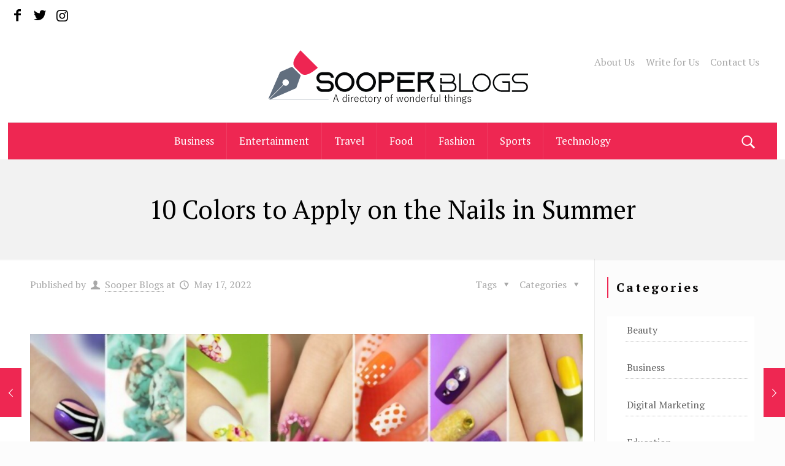

--- FILE ---
content_type: text/html; charset=UTF-8
request_url: https://sooperblogs.com/best-summer-nail-trends/
body_size: 31965
content:
<!DOCTYPE html>
<html lang="en-US" class="no-js">

<head>

<meta charset="UTF-8" />
<meta name='robots' content='index, follow, max-image-preview:large, max-snippet:-1, max-video-preview:-1' />
<meta name="format-detection" content="telephone=no">
<meta name="viewport" content="width=device-width, initial-scale=1, maximum-scale=1" />
<link rel="shortcut icon" href="https://sooperblogs.com/wp-content/uploads/2021/07/favicon.png" type="image/x-icon" />

	<!-- This site is optimized with the Yoast SEO plugin v19.4 - https://yoast.com/wordpress/plugins/seo/ -->
	<title>10 Colors to Apply on the Nails in Summer - Sooper Blogs</title>
	<meta name="description" content="Bored with same kind of nails art? We rounded up the best nail art ideas for summer to try this season for the amazing experience." />
	<link rel="canonical" href="https://sooperblogs.com/best-summer-nail-trends/" />
	<meta property="og:locale" content="en_US" />
	<meta property="og:type" content="article" />
	<meta property="og:title" content="10 Colors to Apply on the Nails in Summer - Sooper Blogs" />
	<meta property="og:description" content="Bored with same kind of nails art? We rounded up the best nail art ideas for summer to try this season for the amazing experience." />
	<meta property="og:url" content="https://sooperblogs.com/best-summer-nail-trends/" />
	<meta property="og:site_name" content="Sooper Blogs" />
	<meta property="article:publisher" content="https://www.facebook.com/sooperblogs/" />
	<meta property="article:published_time" content="2022-05-17T17:48:57+00:00" />
	<meta property="article:modified_time" content="2025-08-18T18:19:50+00:00" />
	<meta property="og:image" content="https://sooperblogs.com/wp-content/uploads/2022/05/nails-art-for-summer.jpg" />
	<meta property="og:image:width" content="1000" />
	<meta property="og:image:height" content="445" />
	<meta property="og:image:type" content="image/jpeg" />
	<meta name="author" content="Sooper Blogs" />
	<meta name="twitter:card" content="summary_large_image" />
	<meta name="twitter:image" content="https://sooperblogs.com/wp-content/uploads/2022/05/nails-art-for-summer.jpg" />
	<meta name="twitter:creator" content="@sooperblogs" />
	<meta name="twitter:site" content="@sooperblogs" />
	<meta name="twitter:label1" content="Written by" />
	<meta name="twitter:data1" content="Sooper Blogs" />
	<meta name="twitter:label2" content="Est. reading time" />
	<meta name="twitter:data2" content="4 minutes" />
	<script type="application/ld+json" class="yoast-schema-graph">{"@context":"https://schema.org","@graph":[{"@type":"Organization","@id":"https://sooperblogs.com/#organization","name":"Sooper Blogs","url":"https://sooperblogs.com/","sameAs":["https://www.instagram.com/sooperblogs/","https://www.facebook.com/sooperblogs/","https://twitter.com/sooperblogs"],"logo":{"@type":"ImageObject","inLanguage":"en-US","@id":"https://sooperblogs.com/#/schema/logo/image/","url":"https://sooperblogs.com/wp-content/uploads/2021/07/sooperblogsfinal-1.png","contentUrl":"https://sooperblogs.com/wp-content/uploads/2021/07/sooperblogsfinal-1.png","width":460,"height":105,"caption":"Sooper Blogs"},"image":{"@id":"https://sooperblogs.com/#/schema/logo/image/"}},{"@type":"WebSite","@id":"https://sooperblogs.com/#website","url":"https://sooperblogs.com/","name":"Sooper Blogs","description":"Everything You Need To Know","publisher":{"@id":"https://sooperblogs.com/#organization"},"potentialAction":[{"@type":"SearchAction","target":{"@type":"EntryPoint","urlTemplate":"https://sooperblogs.com/?s={search_term_string}"},"query-input":"required name=search_term_string"}],"inLanguage":"en-US"},{"@type":"ImageObject","inLanguage":"en-US","@id":"https://sooperblogs.com/best-summer-nail-trends/#primaryimage","url":"https://sooperblogs.com/wp-content/uploads/2022/05/Summer-Nails-art.png","contentUrl":"https://sooperblogs.com/wp-content/uploads/2022/05/Summer-Nails-art.png","width":480,"height":600,"caption":"Summer Nails art"},{"@type":"WebPage","@id":"https://sooperblogs.com/best-summer-nail-trends/","url":"https://sooperblogs.com/best-summer-nail-trends/","name":"10 Colors to Apply on the Nails in Summer - Sooper Blogs","isPartOf":{"@id":"https://sooperblogs.com/#website"},"primaryImageOfPage":{"@id":"https://sooperblogs.com/best-summer-nail-trends/#primaryimage"},"image":{"@id":"https://sooperblogs.com/best-summer-nail-trends/#primaryimage"},"thumbnailUrl":"https://sooperblogs.com/wp-content/uploads/2022/05/Summer-Nails-art.png","datePublished":"2022-05-17T17:48:57+00:00","dateModified":"2025-08-18T18:19:50+00:00","description":"Bored with same kind of nails art? We rounded up the best nail art ideas for summer to try this season for the amazing experience.","breadcrumb":{"@id":"https://sooperblogs.com/best-summer-nail-trends/#breadcrumb"},"inLanguage":"en-US","potentialAction":[{"@type":"ReadAction","target":["https://sooperblogs.com/best-summer-nail-trends/"]}]},{"@type":"BreadcrumbList","@id":"https://sooperblogs.com/best-summer-nail-trends/#breadcrumb","itemListElement":[{"@type":"ListItem","position":1,"name":"Home","item":"https://sooperblogs.com/"},{"@type":"ListItem","position":2,"name":"10 Colors to Apply on the Nails in Summer"}]},{"@type":"Article","@id":"https://sooperblogs.com/best-summer-nail-trends/#article","isPartOf":{"@id":"https://sooperblogs.com/best-summer-nail-trends/"},"author":{"name":"Sooper Blogs","@id":"https://sooperblogs.com/#/schema/person/f8ef00c86d8c41050d0595fa9c057d4a"},"headline":"10 Colors to Apply on the Nails in Summer","datePublished":"2022-05-17T17:48:57+00:00","dateModified":"2025-08-18T18:19:50+00:00","mainEntityOfPage":{"@id":"https://sooperblogs.com/best-summer-nail-trends/"},"wordCount":847,"commentCount":0,"publisher":{"@id":"https://sooperblogs.com/#organization"},"image":{"@id":"https://sooperblogs.com/best-summer-nail-trends/#primaryimage"},"thumbnailUrl":"https://sooperblogs.com/wp-content/uploads/2022/05/Summer-Nails-art.png","keywords":["nail for summer","nail trends in summer","summer nail hacks"],"articleSection":["Beauty"],"inLanguage":"en-US","potentialAction":[{"@type":"CommentAction","name":"Comment","target":["https://sooperblogs.com/best-summer-nail-trends/#respond"]}]},{"@type":"Person","@id":"https://sooperblogs.com/#/schema/person/f8ef00c86d8c41050d0595fa9c057d4a","name":"Sooper Blogs","image":{"@type":"ImageObject","inLanguage":"en-US","@id":"https://sooperblogs.com/#/schema/person/image/","url":"https://secure.gravatar.com/avatar/8db6e336eee4733456c35da096f4be0c?s=96&d=mm&r=g","contentUrl":"https://secure.gravatar.com/avatar/8db6e336eee4733456c35da096f4be0c?s=96&d=mm&r=g","caption":"Sooper Blogs"},"description":"Sooper Blogs provides all the latest updates on news, technology, fashion, entertainment, and lifestyle every day."}]}</script>
	<!-- / Yoast SEO plugin. -->


<link rel='dns-prefetch' href='//cdn.ampproject.org' />
<link rel='dns-prefetch' href='//js.makestories.io' />
<link rel='dns-prefetch' href='//fonts.googleapis.com' />
<link rel='dns-prefetch' href='//s.w.org' />
<link rel="alternate" type="application/rss+xml" title="Sooper Blogs &raquo; Feed" href="https://sooperblogs.com/feed/" />
<link rel="alternate" type="application/rss+xml" title="Sooper Blogs &raquo; Comments Feed" href="https://sooperblogs.com/comments/feed/" />
<link rel="alternate" type="application/rss+xml" title="Sooper Blogs &raquo; 10 Colors to Apply on the Nails in Summer Comments Feed" href="https://sooperblogs.com/best-summer-nail-trends/feed/" />
		<script type="text/javascript">
			window._wpemojiSettings = {"baseUrl":"https:\/\/s.w.org\/images\/core\/emoji\/13.1.0\/72x72\/","ext":".png","svgUrl":"https:\/\/s.w.org\/images\/core\/emoji\/13.1.0\/svg\/","svgExt":".svg","source":{"concatemoji":"https:\/\/sooperblogs.com\/wp-includes\/js\/wp-emoji-release.min.js?ver=5.8.12"}};
			!function(e,a,t){var n,r,o,i=a.createElement("canvas"),p=i.getContext&&i.getContext("2d");function s(e,t){var a=String.fromCharCode;p.clearRect(0,0,i.width,i.height),p.fillText(a.apply(this,e),0,0);e=i.toDataURL();return p.clearRect(0,0,i.width,i.height),p.fillText(a.apply(this,t),0,0),e===i.toDataURL()}function c(e){var t=a.createElement("script");t.src=e,t.defer=t.type="text/javascript",a.getElementsByTagName("head")[0].appendChild(t)}for(o=Array("flag","emoji"),t.supports={everything:!0,everythingExceptFlag:!0},r=0;r<o.length;r++)t.supports[o[r]]=function(e){if(!p||!p.fillText)return!1;switch(p.textBaseline="top",p.font="600 32px Arial",e){case"flag":return s([127987,65039,8205,9895,65039],[127987,65039,8203,9895,65039])?!1:!s([55356,56826,55356,56819],[55356,56826,8203,55356,56819])&&!s([55356,57332,56128,56423,56128,56418,56128,56421,56128,56430,56128,56423,56128,56447],[55356,57332,8203,56128,56423,8203,56128,56418,8203,56128,56421,8203,56128,56430,8203,56128,56423,8203,56128,56447]);case"emoji":return!s([10084,65039,8205,55357,56613],[10084,65039,8203,55357,56613])}return!1}(o[r]),t.supports.everything=t.supports.everything&&t.supports[o[r]],"flag"!==o[r]&&(t.supports.everythingExceptFlag=t.supports.everythingExceptFlag&&t.supports[o[r]]);t.supports.everythingExceptFlag=t.supports.everythingExceptFlag&&!t.supports.flag,t.DOMReady=!1,t.readyCallback=function(){t.DOMReady=!0},t.supports.everything||(n=function(){t.readyCallback()},a.addEventListener?(a.addEventListener("DOMContentLoaded",n,!1),e.addEventListener("load",n,!1)):(e.attachEvent("onload",n),a.attachEvent("onreadystatechange",function(){"complete"===a.readyState&&t.readyCallback()})),(n=t.source||{}).concatemoji?c(n.concatemoji):n.wpemoji&&n.twemoji&&(c(n.twemoji),c(n.wpemoji)))}(window,document,window._wpemojiSettings);
		</script>
		<style type="text/css">
img.wp-smiley,
img.emoji {
	display: inline !important;
	border: none !important;
	box-shadow: none !important;
	height: 1em !important;
	width: 1em !important;
	margin: 0 .07em !important;
	vertical-align: -0.1em !important;
	background: none !important;
	padding: 0 !important;
}
</style>
	<link rel='stylesheet' id='litespeed-cache-dummy-css'  href='https://sooperblogs.com/wp-content/plugins/litespeed-cache/assets/css/litespeed-dummy.css?ver=5.8.12' type='text/css' media='all' />
<link rel='stylesheet' id='wp-block-library-css'  href='https://sooperblogs.com/wp-includes/css/dist/block-library/style.min.css?ver=5.8.12' type='text/css' media='all' />
<link rel='stylesheet' id='contact-form-7-css'  href='https://sooperblogs.com/wp-content/plugins/contact-form-7/includes/css/styles.css?ver=5.4.2' type='text/css' media='all' />
<link rel='stylesheet' id='style-main-css'  href='https://sooperblogs.com/wp-content/plugins/makestories-helper/assets/css/ms-style.css?ver=5.8.12' type='text/css' media='all' />
<link rel='stylesheet' id='slick-theme-css-css'  href='https://sooperblogs.com/wp-content/plugins/makestories-helper/vendor/slick/slick-theme.css?ver=5.8.12' type='text/css' media='all' />
<link rel='stylesheet' id='slick-css-css'  href='https://sooperblogs.com/wp-content/plugins/makestories-helper/vendor/slick/slick.css?ver=5.8.12' type='text/css' media='all' />
<link rel='stylesheet' id='amp-story-player-css'  href='https://cdn.ampproject.org/amp-story-player-v0.css?ver=5.8.12' type='text/css' media='all' />
<link rel='stylesheet' id='style-css'  href='https://sooperblogs.com/wp-content/themes/mytheme/style.css?ver=21.4.8' type='text/css' media='all' />
<link rel='stylesheet' id='mfn-base-css'  href='https://sooperblogs.com/wp-content/themes/mytheme/css/base.css?ver=21.4.8' type='text/css' media='all' />
<link rel='stylesheet' id='mfn-layout-css'  href='https://sooperblogs.com/wp-content/themes/mytheme/css/layout.css?ver=21.4.8' type='text/css' media='all' />
<link rel='stylesheet' id='mfn-shortcodes-css'  href='https://sooperblogs.com/wp-content/themes/mytheme/css/shortcodes.css?ver=21.4.8' type='text/css' media='all' />
<link rel='stylesheet' id='mfn-animations-css'  href='https://sooperblogs.com/wp-content/themes/mytheme/assets/animations/animations.min.css?ver=21.4.8' type='text/css' media='all' />
<link rel='stylesheet' id='mfn-jquery-ui-css'  href='https://sooperblogs.com/wp-content/themes/mytheme/assets/ui/jquery.ui.all.css?ver=21.4.8' type='text/css' media='all' />
<link rel='stylesheet' id='mfn-jplayer-css'  href='https://sooperblogs.com/wp-content/themes/mytheme/assets/jplayer/css/jplayer.blue.monday.css?ver=21.4.8' type='text/css' media='all' />
<link rel='stylesheet' id='mfn-responsive-css'  href='https://sooperblogs.com/wp-content/themes/mytheme/css/responsive.css?ver=21.4.8' type='text/css' media='all' />
<link rel='stylesheet' id='mfn-fonts-css'  href='https://fonts.googleapis.com/css?family=PT+Serif%3A1%2C100%2C300%2C400%2C400italic%2C700%2C700italic&#038;ver=5.8.12' type='text/css' media='all' />
<style id='wcw-inlinecss-inline-css' type='text/css'>
.widget_wpcategorieswidget ul.children{display:none;} .widget_wp_categories_widget{background:#fff; position:relative;}.widget_wp_categories_widget h2,.widget_wpcategorieswidget h2{color:#4a5f6d;font-size:20px;font-weight:400;margin:0 0 25px;line-height:24px;text-transform:uppercase}.widget_wp_categories_widget ul li,.widget_wpcategorieswidget ul li{font-size: 16px; margin: 0px; border-bottom: 1px dashed #f0f0f0; position: relative; list-style-type: none; line-height: 35px;}.widget_wp_categories_widget ul li:last-child,.widget_wpcategorieswidget ul li:last-child{border:none;}.widget_wp_categories_widget ul li a,.widget_wpcategorieswidget ul li a{display:inline-block;color:#007acc;transition:all .5s ease;-webkit-transition:all .5s ease;-ms-transition:all .5s ease;-moz-transition:all .5s ease;text-decoration:none;}.widget_wp_categories_widget ul li a:hover,.widget_wp_categories_widget ul li.active-cat a,.widget_wp_categories_widget ul li.active-cat span.post-count,.widget_wpcategorieswidget ul li a:hover,.widget_wpcategorieswidget ul li.active-cat a,.widget_wpcategorieswidget ul li.active-cat span.post-count{color:#ee546c}.widget_wp_categories_widget ul li span.post-count,.widget_wpcategorieswidget ul li span.post-count{height: 30px; min-width: 35px; text-align: center; background: #fff; color: #605f5f; border-radius: 5px; box-shadow: inset 2px 1px 3px rgba(0, 122, 204,.1); top: 0px; float: right; margin-top: 2px;}li.cat-item.cat-have-child > span.post-count{float:inherit;}li.cat-item.cat-item-7.cat-have-child { background: #f8f9fa; }li.cat-item.cat-have-child > span.post-count:before { content: "("; }li.cat-item.cat-have-child > span.post-count:after { content: ")"; }.cat-have-child.open-m-menu ul.children li { border-top: 1px solid #d8d8d8;border-bottom:none;}li.cat-item.cat-have-child:after{ position: absolute; right: 8px; top: 8px; background-image: url([data-uri]); content: ""; width: 18px; height: 18px;transform: rotate(270deg);}ul.children li.cat-item.cat-have-child:after{content:"";background-image: none;}.cat-have-child ul.children {display: none; z-index: 9; width: auto; position: relative; margin: 0px; padding: 0px; margin-top: 0px; padding-top: 10px; padding-bottom: 10px; list-style: none; text-align: left; background:  #f8f9fa; padding-left: 5px;}.widget_wp_categories_widget ul li ul.children li,.widget_wpcategorieswidget ul li ul.children li { border-bottom: 1px solid #fff; padding-right: 5px; }.cat-have-child.open-m-menu ul.children{display:block;}li.cat-item.cat-have-child.open-m-menu:after{transform: rotate(0deg);}.widget_wp_categories_widget > li.product_cat,.widget_wpcategorieswidget > li.product_cat {list-style: none;}.widget_wp_categories_widget > ul,.widget_wpcategorieswidget > ul {padding: 0px;}.widget_wp_categories_widget > ul li ul ,.widget_wpcategorieswidget > ul li ul {padding-left: 15px;}
</style>
<style id='mfn-dynamic-inline-css' type='text/css'>
@media only screen and (min-width: 1240px){body:not(.header-simple) #Top_bar #menu{display:block!important}.tr-menu #Top_bar #menu{background:none!important}#Top_bar .menu > li > ul.mfn-megamenu{width:984px}#Top_bar .menu > li > ul.mfn-megamenu > li{float:left}#Top_bar .menu > li > ul.mfn-megamenu > li.mfn-megamenu-cols-1{width:100%}#Top_bar .menu > li > ul.mfn-megamenu > li.mfn-megamenu-cols-2{width:50%}#Top_bar .menu > li > ul.mfn-megamenu > li.mfn-megamenu-cols-3{width:33.33%}#Top_bar .menu > li > ul.mfn-megamenu > li.mfn-megamenu-cols-4{width:25%}#Top_bar .menu > li > ul.mfn-megamenu > li.mfn-megamenu-cols-5{width:20%}#Top_bar .menu > li > ul.mfn-megamenu > li.mfn-megamenu-cols-6{width:16.66%}#Top_bar .menu > li > ul.mfn-megamenu > li > ul{display:block!important;position:inherit;left:auto;top:auto;border-width:0 1px 0 0}#Top_bar .menu > li > ul.mfn-megamenu > li:last-child > ul{border:0}#Top_bar .menu > li > ul.mfn-megamenu > li > ul li{width:auto}#Top_bar .menu > li > ul.mfn-megamenu a.mfn-megamenu-title{text-transform:uppercase;font-weight:400;background:none}#Top_bar .menu > li > ul.mfn-megamenu a .menu-arrow{display:none}.menuo-right #Top_bar .menu > li > ul.mfn-megamenu{left:auto;right:0}.menuo-right #Top_bar .menu > li > ul.mfn-megamenu-bg{box-sizing:border-box}#Top_bar .menu > li > ul.mfn-megamenu-bg{padding:20px 166px 20px 20px;background-repeat:no-repeat;background-position:right bottom}.rtl #Top_bar .menu > li > ul.mfn-megamenu-bg{padding-left:166px;padding-right:20px;background-position:left bottom}#Top_bar .menu > li > ul.mfn-megamenu-bg > li{background:none}#Top_bar .menu > li > ul.mfn-megamenu-bg > li a{border:none}#Top_bar .menu > li > ul.mfn-megamenu-bg > li > ul{background:none!important;-webkit-box-shadow:0 0 0 0;-moz-box-shadow:0 0 0 0;box-shadow:0 0 0 0}.mm-vertical #Top_bar .container{position:relative;}.mm-vertical #Top_bar .top_bar_left{position:static;}.mm-vertical #Top_bar .menu > li ul{box-shadow:0 0 0 0 transparent!important;background-image:none;}.mm-vertical #Top_bar .menu > li > ul.mfn-megamenu{width:98%!important;margin:0 1%;padding:20px 0;}.mm-vertical.header-plain #Top_bar .menu > li > ul.mfn-megamenu{width:100%!important;margin:0;}.mm-vertical #Top_bar .menu > li > ul.mfn-megamenu > li{display:table-cell;float:none!important;width:10%;padding:0 15px;border-right:1px solid rgba(0, 0, 0, 0.05);}.mm-vertical #Top_bar .menu > li > ul.mfn-megamenu > li:last-child{border-right-width:0}.mm-vertical #Top_bar .menu > li > ul.mfn-megamenu > li.hide-border{border-right-width:0}.mm-vertical #Top_bar .menu > li > ul.mfn-megamenu > li a{border-bottom-width:0;padding:9px 15px;line-height:120%;}.mm-vertical #Top_bar .menu > li > ul.mfn-megamenu a.mfn-megamenu-title{font-weight:700;}.rtl .mm-vertical #Top_bar .menu > li > ul.mfn-megamenu > li:first-child{border-right-width:0}.rtl .mm-vertical #Top_bar .menu > li > ul.mfn-megamenu > li:last-child{border-right-width:1px}.header-plain:not(.menuo-right) #Header .top_bar_left{width:auto!important}.header-stack.header-center #Top_bar #menu{display:inline-block!important}.header-simple #Top_bar #menu{display:none;height:auto;width:300px;bottom:auto;top:100%;right:1px;position:absolute;margin:0}.header-simple #Header a.responsive-menu-toggle{display:block;right:10px}.header-simple #Top_bar #menu > ul{width:100%;float:left}.header-simple #Top_bar #menu ul li{width:100%;padding-bottom:0;border-right:0;position:relative}.header-simple #Top_bar #menu ul li a{padding:0 20px;margin:0;display:block;height:auto;line-height:normal;border:none}.header-simple #Top_bar #menu ul li a:after{display:none}.header-simple #Top_bar #menu ul li a span{border:none;line-height:44px;display:inline;padding:0}.header-simple #Top_bar #menu ul li.submenu .menu-toggle{display:block;position:absolute;right:0;top:0;width:44px;height:44px;line-height:44px;font-size:30px;font-weight:300;text-align:center;cursor:pointer;color:#444;opacity:0.33;}.header-simple #Top_bar #menu ul li.submenu .menu-toggle:after{content:"+"}.header-simple #Top_bar #menu ul li.hover > .menu-toggle:after{content:"-"}.header-simple #Top_bar #menu ul li.hover a{border-bottom:0}.header-simple #Top_bar #menu ul.mfn-megamenu li .menu-toggle{display:none}.header-simple #Top_bar #menu ul li ul{position:relative!important;left:0!important;top:0;padding:0;margin:0!important;width:auto!important;background-image:none}.header-simple #Top_bar #menu ul li ul li{width:100%!important;display:block;padding:0;}.header-simple #Top_bar #menu ul li ul li a{padding:0 20px 0 30px}.header-simple #Top_bar #menu ul li ul li a .menu-arrow{display:none}.header-simple #Top_bar #menu ul li ul li a span{padding:0}.header-simple #Top_bar #menu ul li ul li a span:after{display:none!important}.header-simple #Top_bar .menu > li > ul.mfn-megamenu a.mfn-megamenu-title{text-transform:uppercase;font-weight:400}.header-simple #Top_bar .menu > li > ul.mfn-megamenu > li > ul{display:block!important;position:inherit;left:auto;top:auto}.header-simple #Top_bar #menu ul li ul li ul{border-left:0!important;padding:0;top:0}.header-simple #Top_bar #menu ul li ul li ul li a{padding:0 20px 0 40px}.rtl.header-simple #Top_bar #menu{left:1px;right:auto}.rtl.header-simple #Top_bar a.responsive-menu-toggle{left:10px;right:auto}.rtl.header-simple #Top_bar #menu ul li.submenu .menu-toggle{left:0;right:auto}.rtl.header-simple #Top_bar #menu ul li ul{left:auto!important;right:0!important}.rtl.header-simple #Top_bar #menu ul li ul li a{padding:0 30px 0 20px}.rtl.header-simple #Top_bar #menu ul li ul li ul li a{padding:0 40px 0 20px}.menu-highlight #Top_bar .menu > li{margin:0 2px}.menu-highlight:not(.header-creative) #Top_bar .menu > li > a{margin:20px 0;padding:0;-webkit-border-radius:5px;border-radius:5px}.menu-highlight #Top_bar .menu > li > a:after{display:none}.menu-highlight #Top_bar .menu > li > a span:not(.description){line-height:50px}.menu-highlight #Top_bar .menu > li > a span.description{display:none}.menu-highlight.header-stack #Top_bar .menu > li > a{margin:10px 0!important}.menu-highlight.header-stack #Top_bar .menu > li > a span:not(.description){line-height:40px}.menu-highlight.header-transparent #Top_bar .menu > li > a{margin:5px 0}.menu-highlight.header-simple #Top_bar #menu ul li,.menu-highlight.header-creative #Top_bar #menu ul li{margin:0}.menu-highlight.header-simple #Top_bar #menu ul li > a,.menu-highlight.header-creative #Top_bar #menu ul li > a{-webkit-border-radius:0;border-radius:0}.menu-highlight:not(.header-fixed):not(.header-simple) #Top_bar.is-sticky .menu > li > a{margin:10px 0!important;padding:5px 0!important}.menu-highlight:not(.header-fixed):not(.header-simple) #Top_bar.is-sticky .menu > li > a span{line-height:30px!important}.header-modern.menu-highlight.menuo-right .menu_wrapper{margin-right:20px}.menu-line-below #Top_bar .menu > li > a:after{top:auto;bottom:-4px}.menu-line-below #Top_bar.is-sticky .menu > li > a:after{top:auto;bottom:-4px}.menu-line-below-80 #Top_bar:not(.is-sticky) .menu > li > a:after{height:4px;left:10%;top:50%;margin-top:20px;width:80%}.menu-line-below-80-1 #Top_bar:not(.is-sticky) .menu > li > a:after{height:1px;left:10%;top:50%;margin-top:20px;width:80%}.menu-link-color #Top_bar .menu > li > a:after{display:none!important}.menu-arrow-top #Top_bar .menu > li > a:after{background:none repeat scroll 0 0 rgba(0,0,0,0)!important;border-color:#ccc transparent transparent;border-style:solid;border-width:7px 7px 0;display:block;height:0;left:50%;margin-left:-7px;top:0!important;width:0}.menu-arrow-top #Top_bar.is-sticky .menu > li > a:after{top:0!important}.menu-arrow-bottom #Top_bar .menu > li > a:after{background:none!important;border-color:transparent transparent #ccc;border-style:solid;border-width:0 7px 7px;display:block;height:0;left:50%;margin-left:-7px;top:auto;bottom:0;width:0}.menu-arrow-bottom #Top_bar.is-sticky .menu > li > a:after{top:auto;bottom:0}.menuo-no-borders #Top_bar .menu > li > a span{border-width:0!important}.menuo-no-borders #Header_creative #Top_bar .menu > li > a span{border-bottom-width:0}.menuo-no-borders.header-plain #Top_bar a#header_cart,.menuo-no-borders.header-plain #Top_bar a#search_button,.menuo-no-borders.header-plain #Top_bar .wpml-languages,.menuo-no-borders.header-plain #Top_bar a.action_button{border-width:0}.menuo-right #Top_bar .menu_wrapper{float:right}.menuo-right.header-stack:not(.header-center) #Top_bar .menu_wrapper{margin-right:150px}body.header-creative{padding-left:50px}body.header-creative.header-open{padding-left:250px}body.error404,body.under-construction,body.template-blank{padding-left:0!important}.header-creative.footer-fixed #Footer,.header-creative.footer-sliding #Footer,.header-creative.footer-stick #Footer.is-sticky{box-sizing:border-box;padding-left:50px;}.header-open.footer-fixed #Footer,.header-open.footer-sliding #Footer,.header-creative.footer-stick #Footer.is-sticky{padding-left:250px;}.header-rtl.header-creative.footer-fixed #Footer,.header-rtl.header-creative.footer-sliding #Footer,.header-rtl.header-creative.footer-stick #Footer.is-sticky{padding-left:0;padding-right:50px;}.header-rtl.header-open.footer-fixed #Footer,.header-rtl.header-open.footer-sliding #Footer,.header-rtl.header-creative.footer-stick #Footer.is-sticky{padding-right:250px;}#Header_creative{background-color:#fff;position:fixed;width:250px;height:100%;left:-200px;top:0;z-index:9002;-webkit-box-shadow:2px 0 4px 2px rgba(0,0,0,.15);box-shadow:2px 0 4px 2px rgba(0,0,0,.15)}#Header_creative .container{width:100%}#Header_creative .creative-wrapper{opacity:0;margin-right:50px}#Header_creative a.creative-menu-toggle{display:block;width:34px;height:34px;line-height:34px;font-size:22px;text-align:center;position:absolute;top:10px;right:8px;border-radius:3px}.admin-bar #Header_creative a.creative-menu-toggle{top:42px}#Header_creative #Top_bar{position:static;width:100%}#Header_creative #Top_bar .top_bar_left{width:100%!important;float:none}#Header_creative #Top_bar .top_bar_right{width:100%!important;float:none;height:auto;margin-bottom:35px;text-align:center;padding:0 20px;top:0;-webkit-box-sizing:border-box;-moz-box-sizing:border-box;box-sizing:border-box}#Header_creative #Top_bar .top_bar_right:before{display:none}#Header_creative #Top_bar .top_bar_right_wrapper{top:0}#Header_creative #Top_bar .logo{float:none;text-align:center;margin:15px 0}#Header_creative #Top_bar #menu{background-color:transparent}#Header_creative #Top_bar .menu_wrapper{float:none;margin:0 0 30px}#Header_creative #Top_bar .menu > li{width:100%;float:none;position:relative}#Header_creative #Top_bar .menu > li > a{padding:0;text-align:center}#Header_creative #Top_bar .menu > li > a:after{display:none}#Header_creative #Top_bar .menu > li > a span{border-right:0;border-bottom-width:1px;line-height:38px}#Header_creative #Top_bar .menu li ul{left:100%;right:auto;top:0;box-shadow:2px 2px 2px 0 rgba(0,0,0,0.03);-webkit-box-shadow:2px 2px 2px 0 rgba(0,0,0,0.03)}#Header_creative #Top_bar .menu > li > ul.mfn-megamenu{margin:0;width:700px!important;}#Header_creative #Top_bar .menu > li > ul.mfn-megamenu > li > ul{left:0}#Header_creative #Top_bar .menu li ul li a{padding-top:9px;padding-bottom:8px}#Header_creative #Top_bar .menu li ul li ul{top:0}#Header_creative #Top_bar .menu > li > a span.description{display:block;font-size:13px;line-height:28px!important;clear:both}#Header_creative #Top_bar .search_wrapper{left:100%;top:auto;bottom:0}#Header_creative #Top_bar a#header_cart{display:inline-block;float:none;top:3px}#Header_creative #Top_bar a#search_button{display:inline-block;float:none;top:3px}#Header_creative #Top_bar .wpml-languages{display:inline-block;float:none;top:0}#Header_creative #Top_bar .wpml-languages.enabled:hover a.active{padding-bottom:11px}#Header_creative #Top_bar .action_button{display:inline-block;float:none;top:16px;margin:0}#Header_creative #Top_bar .banner_wrapper{display:block;text-align:center}#Header_creative #Top_bar .banner_wrapper img{max-width:100%;height:auto;display:inline-block}#Header_creative #Action_bar{display:none;position:absolute;bottom:0;top:auto;clear:both;padding:0 20px;box-sizing:border-box}#Header_creative #Action_bar .contact_details{text-align:center;margin-bottom:20px}#Header_creative #Action_bar .contact_details li{padding:0}#Header_creative #Action_bar .social{float:none;text-align:center;padding:5px 0 15px}#Header_creative #Action_bar .social li{margin-bottom:2px}#Header_creative #Action_bar .social-menu{float:none;text-align:center}#Header_creative #Action_bar .social-menu li{border-color:rgba(0,0,0,.1)}#Header_creative .social li a{color:rgba(0,0,0,.5)}#Header_creative .social li a:hover{color:#000}#Header_creative .creative-social{position:absolute;bottom:10px;right:0;width:50px}#Header_creative .creative-social li{display:block;float:none;width:100%;text-align:center;margin-bottom:5px}.header-creative .fixed-nav.fixed-nav-prev{margin-left:50px}.header-creative.header-open .fixed-nav.fixed-nav-prev{margin-left:250px}.menuo-last #Header_creative #Top_bar .menu li.last ul{top:auto;bottom:0}.header-open #Header_creative{left:0}.header-open #Header_creative .creative-wrapper{opacity:1;margin:0!important;}.header-open #Header_creative .creative-menu-toggle,.header-open #Header_creative .creative-social{display:none}.header-open #Header_creative #Action_bar{display:block}body.header-rtl.header-creative{padding-left:0;padding-right:50px}.header-rtl #Header_creative{left:auto;right:-200px}.header-rtl #Header_creative .creative-wrapper{margin-left:50px;margin-right:0}.header-rtl #Header_creative a.creative-menu-toggle{left:8px;right:auto}.header-rtl #Header_creative .creative-social{left:0;right:auto}.header-rtl #Footer #back_to_top.sticky{right:125px}.header-rtl #popup_contact{right:70px}.header-rtl #Header_creative #Top_bar .menu li ul{left:auto;right:100%}.header-rtl #Header_creative #Top_bar .search_wrapper{left:auto;right:100%;}.header-rtl .fixed-nav.fixed-nav-prev{margin-left:0!important}.header-rtl .fixed-nav.fixed-nav-next{margin-right:50px}body.header-rtl.header-creative.header-open{padding-left:0;padding-right:250px!important}.header-rtl.header-open #Header_creative{left:auto;right:0}.header-rtl.header-open #Footer #back_to_top.sticky{right:325px}.header-rtl.header-open #popup_contact{right:270px}.header-rtl.header-open .fixed-nav.fixed-nav-next{margin-right:250px}#Header_creative.active{left:-1px;}.header-rtl #Header_creative.active{left:auto;right:-1px;}#Header_creative.active .creative-wrapper{opacity:1;margin:0}.header-creative .vc_row[data-vc-full-width]{padding-left:50px}.header-creative.header-open .vc_row[data-vc-full-width]{padding-left:250px}.header-open .vc_parallax .vc_parallax-inner { left:auto; width: calc(100% - 250px); }.header-open.header-rtl .vc_parallax .vc_parallax-inner { left:0; right:auto; }#Header_creative.scroll{height:100%;overflow-y:auto}#Header_creative.scroll:not(.dropdown) .menu li ul{display:none!important}#Header_creative.scroll #Action_bar{position:static}#Header_creative.dropdown{outline:none}#Header_creative.dropdown #Top_bar .menu_wrapper{float:left}#Header_creative.dropdown #Top_bar #menu ul li{position:relative;float:left}#Header_creative.dropdown #Top_bar #menu ul li a:after{display:none}#Header_creative.dropdown #Top_bar #menu ul li a span{line-height:38px;padding:0}#Header_creative.dropdown #Top_bar #menu ul li.submenu .menu-toggle{display:block;position:absolute;right:0;top:0;width:38px;height:38px;line-height:38px;font-size:26px;font-weight:300;text-align:center;cursor:pointer;color:#444;opacity:0.33;}#Header_creative.dropdown #Top_bar #menu ul li.submenu .menu-toggle:after{content:"+"}#Header_creative.dropdown #Top_bar #menu ul li.hover > .menu-toggle:after{content:"-"}#Header_creative.dropdown #Top_bar #menu ul li.hover a{border-bottom:0}#Header_creative.dropdown #Top_bar #menu ul.mfn-megamenu li .menu-toggle{display:none}#Header_creative.dropdown #Top_bar #menu ul li ul{position:relative!important;left:0!important;top:0;padding:0;margin-left:0!important;width:auto!important;background-image:none}#Header_creative.dropdown #Top_bar #menu ul li ul li{width:100%!important}#Header_creative.dropdown #Top_bar #menu ul li ul li a{padding:0 10px;text-align:center}#Header_creative.dropdown #Top_bar #menu ul li ul li a .menu-arrow{display:none}#Header_creative.dropdown #Top_bar #menu ul li ul li a span{padding:0}#Header_creative.dropdown #Top_bar #menu ul li ul li a span:after{display:none!important}#Header_creative.dropdown #Top_bar .menu > li > ul.mfn-megamenu a.mfn-megamenu-title{text-transform:uppercase;font-weight:400}#Header_creative.dropdown #Top_bar .menu > li > ul.mfn-megamenu > li > ul{display:block!important;position:inherit;left:auto;top:auto}#Header_creative.dropdown #Top_bar #menu ul li ul li ul{border-left:0!important;padding:0;top:0}#Header_creative{transition: left .5s ease-in-out, right .5s ease-in-out;}#Header_creative .creative-wrapper{transition: opacity .5s ease-in-out, margin 0s ease-in-out .5s;}#Header_creative.active .creative-wrapper{transition: opacity .5s ease-in-out, margin 0s ease-in-out;}}@media only screen and (min-width: 1240px){#Top_bar.is-sticky{position:fixed!important;width:100%;left:0;top:-60px;height:60px;z-index:701;background:#fff;opacity:.97;-webkit-box-shadow:0 2px 5px 0 rgba(0,0,0,0.1);-moz-box-shadow:0 2px 5px 0 rgba(0,0,0,0.1);box-shadow:0 2px 5px 0 rgba(0,0,0,0.1)}.layout-boxed.header-boxed #Top_bar.is-sticky{max-width:1240px;left:50%;-webkit-transform:translateX(-50%);transform:translateX(-50%)}#Top_bar.is-sticky .top_bar_left,#Top_bar.is-sticky .top_bar_right,#Top_bar.is-sticky .top_bar_right:before{background:none}#Top_bar.is-sticky .top_bar_right{top:-4px;height:auto;}#Top_bar.is-sticky .top_bar_right_wrapper{top:15px}.header-plain #Top_bar.is-sticky .top_bar_right_wrapper{top:0}#Top_bar.is-sticky .logo{width:auto;margin:0 30px 0 20px;padding:0}#Top_bar.is-sticky #logo,#Top_bar.is-sticky .custom-logo-link{padding:5px 0!important;height:50px!important;line-height:50px!important}.logo-no-sticky-padding #Top_bar.is-sticky #logo{height:60px!important;line-height:60px!important}#Top_bar.is-sticky #logo img.logo-main{display:none}#Top_bar.is-sticky #logo img.logo-sticky{display:inline;max-height:35px;}#Top_bar.is-sticky .menu_wrapper{clear:none}#Top_bar.is-sticky .menu_wrapper .menu > li > a{padding:15px 0}#Top_bar.is-sticky .menu > li > a,#Top_bar.is-sticky .menu > li > a span{line-height:30px}#Top_bar.is-sticky .menu > li > a:after{top:auto;bottom:-4px}#Top_bar.is-sticky .menu > li > a span.description{display:none}#Top_bar.is-sticky .secondary_menu_wrapper,#Top_bar.is-sticky .banner_wrapper{display:none}.header-overlay #Top_bar.is-sticky{display:none}.sticky-dark #Top_bar.is-sticky,.sticky-dark #Top_bar.is-sticky #menu{background:rgba(0,0,0,.8)}.sticky-dark #Top_bar.is-sticky .menu > li > a{color:#fff}.sticky-dark #Top_bar.is-sticky .top_bar_right a:not(.action_button){color:rgba(255,255,255,.8)}.sticky-dark #Top_bar.is-sticky .wpml-languages a.active,.sticky-dark #Top_bar.is-sticky .wpml-languages ul.wpml-lang-dropdown{background:rgba(0,0,0,0.1);border-color:rgba(0,0,0,0.1)}.sticky-white #Top_bar.is-sticky,.sticky-white #Top_bar.is-sticky #menu{background:rgba(255,255,255,.8)}.sticky-white #Top_bar.is-sticky .menu > li > a{color:#222}.sticky-white #Top_bar.is-sticky .top_bar_right a:not(.action_button){color:rgba(0,0,0,.8)}.sticky-white #Top_bar.is-sticky .wpml-languages a.active,.sticky-white #Top_bar.is-sticky .wpml-languages ul.wpml-lang-dropdown{background:rgba(255,255,255,0.1);border-color:rgba(0,0,0,0.1)}}@media only screen and (min-width: 768px) and (max-width: 1240px){.header_placeholder{height:0!important}}@media only screen and (max-width: 1239px){#Top_bar #menu{display:none;height:auto;width:300px;bottom:auto;top:100%;right:1px;position:absolute;margin:0}#Top_bar a.responsive-menu-toggle{display:block}#Top_bar #menu > ul{width:100%;float:left}#Top_bar #menu ul li{width:100%;padding-bottom:0;border-right:0;position:relative}#Top_bar #menu ul li a{padding:0 25px;margin:0;display:block;height:auto;line-height:normal;border:none}#Top_bar #menu ul li a:after{display:none}#Top_bar #menu ul li a span{border:none;line-height:44px;display:inline;padding:0}#Top_bar #menu ul li a span.description{margin:0 0 0 5px}#Top_bar #menu ul li.submenu .menu-toggle{display:block;position:absolute;right:15px;top:0;width:44px;height:44px;line-height:44px;font-size:30px;font-weight:300;text-align:center;cursor:pointer;color:#444;opacity:0.33;}#Top_bar #menu ul li.submenu .menu-toggle:after{content:"+"}#Top_bar #menu ul li.hover > .menu-toggle:after{content:"-"}#Top_bar #menu ul li.hover a{border-bottom:0}#Top_bar #menu ul li a span:after{display:none!important}#Top_bar #menu ul.mfn-megamenu li .menu-toggle{display:none}#Top_bar #menu ul li ul{position:relative!important;left:0!important;top:0;padding:0;margin-left:0!important;width:auto!important;background-image:none!important;box-shadow:0 0 0 0 transparent!important;-webkit-box-shadow:0 0 0 0 transparent!important}#Top_bar #menu ul li ul li{width:100%!important}#Top_bar #menu ul li ul li a{padding:0 20px 0 35px}#Top_bar #menu ul li ul li a .menu-arrow{display:none}#Top_bar #menu ul li ul li a span{padding:0}#Top_bar #menu ul li ul li a span:after{display:none!important}#Top_bar .menu > li > ul.mfn-megamenu a.mfn-megamenu-title{text-transform:uppercase;font-weight:400}#Top_bar .menu > li > ul.mfn-megamenu > li > ul{display:block!important;position:inherit;left:auto;top:auto}#Top_bar #menu ul li ul li ul{border-left:0!important;padding:0;top:0}#Top_bar #menu ul li ul li ul li a{padding:0 20px 0 45px}.rtl #Top_bar #menu{left:1px;right:auto}.rtl #Top_bar a.responsive-menu-toggle{left:20px;right:auto}.rtl #Top_bar #menu ul li.submenu .menu-toggle{left:15px;right:auto;border-left:none;border-right:1px solid #eee}.rtl #Top_bar #menu ul li ul{left:auto!important;right:0!important}.rtl #Top_bar #menu ul li ul li a{padding:0 30px 0 20px}.rtl #Top_bar #menu ul li ul li ul li a{padding:0 40px 0 20px}.header-stack .menu_wrapper a.responsive-menu-toggle{position:static!important;margin:11px 0!important}.header-stack .menu_wrapper #menu{left:0;right:auto}.rtl.header-stack #Top_bar #menu{left:auto;right:0}.admin-bar #Header_creative{top:32px}.header-creative.layout-boxed{padding-top:85px}.header-creative.layout-full-width #Wrapper{padding-top:60px}#Header_creative{position:fixed;width:100%;left:0!important;top:0;z-index:1001}#Header_creative .creative-wrapper{display:block!important;opacity:1!important}#Header_creative .creative-menu-toggle,#Header_creative .creative-social{display:none!important;opacity:1!important}#Header_creative #Top_bar{position:static;width:100%}#Header_creative #Top_bar #logo,#Header_creative #Top_bar .custom-logo-link{height:50px;line-height:50px;padding:5px 0}#Header_creative #Top_bar #logo img.logo-sticky{max-height:40px!important}#Header_creative #logo img.logo-main{display:none}#Header_creative #logo img.logo-sticky{display:inline-block}.logo-no-sticky-padding #Header_creative #Top_bar #logo{height:60px;line-height:60px;padding:0}.logo-no-sticky-padding #Header_creative #Top_bar #logo img.logo-sticky{max-height:60px!important}#Header_creative #Action_bar{display:none}#Header_creative #Top_bar .top_bar_right{height:60px;top:0}#Header_creative #Top_bar .top_bar_right:before{display:none}#Header_creative #Top_bar .top_bar_right_wrapper{top:0;padding-top:9px}#Header_creative.scroll{overflow:visible!important}}#Header_wrapper, #Intro {background-color: #ee2752;}#Subheader {background-color: rgba(242,242,242,1);}.header-classic #Action_bar, .header-fixed #Action_bar, .header-plain #Action_bar, .header-split #Action_bar, .header-stack #Action_bar {background-color: #ffffff;}#Sliding-top {background-color: #000000;}#Sliding-top a.sliding-top-control {border-right-color: #000000;}#Sliding-top.st-center a.sliding-top-control,#Sliding-top.st-left a.sliding-top-control {border-top-color: #000000;}#Footer {background-color: #000000;}body, ul.timeline_items, .icon_box a .desc, .icon_box a:hover .desc, .feature_list ul li a, .list_item a, .list_item a:hover,.widget_recent_entries ul li a, .flat_box a, .flat_box a:hover, .story_box .desc, .content_slider.carouselul li a .title,.content_slider.flat.description ul li .desc, .content_slider.flat.description ul li a .desc, .post-nav.minimal a i {color: #626262;}.post-nav.minimal a svg {fill: #626262;}.themecolor, .opening_hours .opening_hours_wrapper li span, .fancy_heading_icon .icon_top,.fancy_heading_arrows .icon-right-dir, .fancy_heading_arrows .icon-left-dir, .fancy_heading_line .title,.button-love a.mfn-love, .format-link .post-title .icon-link, .pager-single > span, .pager-single a:hover,.widget_meta ul, .widget_pages ul, .widget_rss ul, .widget_mfn_recent_comments ul li:after, .widget_archive ul,.widget_recent_comments ul li:after, .widget_nav_menu ul, .woocommerce ul.products li.product .price, .shop_slider .shop_slider_ul li .item_wrapper .price,.woocommerce-page ul.products li.product .price, .widget_price_filter .price_label .from, .widget_price_filter .price_label .to,.woocommerce ul.product_list_widget li .quantity .amount, .woocommerce .product div.entry-summary .price, .woocommerce .star-rating span,#Error_404 .error_pic i, .style-simple #Filters .filters_wrapper ul li a:hover, .style-simple #Filters .filters_wrapper ul li.current-cat a,.style-simple .quick_fact .title {color: #ee2752;}.themebg,#comments .commentlist > li .reply a.comment-reply-link,#Filters .filters_wrapper ul li a:hover,#Filters .filters_wrapper ul li.current-cat a,.fixed-nav .arrow,.offer_thumb .slider_pagination a:before,.offer_thumb .slider_pagination a.selected:after,.pager .pages a:hover,.pager .pages a.active,.pager .pages span.page-numbers.current,.pager-single span:after,.portfolio_group.exposure .portfolio-item .desc-inner .line,.Recent_posts ul li .desc:after,.Recent_posts ul li .photo .c,.slider_pagination a.selected,.slider_pagination .slick-active a,.slider_pagination a.selected:after,.slider_pagination .slick-active a:after,.testimonials_slider .slider_images,.testimonials_slider .slider_images a:after,.testimonials_slider .slider_images:before,#Top_bar a#header_cart span,.widget_categories ul,.widget_mfn_menu ul li a:hover,.widget_mfn_menu ul li.current-menu-item:not(.current-menu-ancestor) > a,.widget_mfn_menu ul li.current_page_item:not(.current_page_ancestor) > a,.widget_product_categories ul,.widget_recent_entries ul li:after,.woocommerce-account table.my_account_orders .order-number a,.woocommerce-MyAccount-navigation ul li.is-active a,.style-simple .accordion .question:after,.style-simple .faq .question:after,.style-simple .icon_box .desc_wrapper .title:before,.style-simple #Filters .filters_wrapper ul li a:after,.style-simple .article_box .desc_wrapper p:after,.style-simple .sliding_box .desc_wrapper:after,.style-simple .trailer_box:hover .desc,.tp-bullets.simplebullets.round .bullet.selected,.tp-bullets.simplebullets.round .bullet.selected:after,.tparrows.default,.tp-bullets.tp-thumbs .bullet.selected:after{background-color: #ee2752;}.Latest_news ul li .photo, .Recent_posts.blog_news ul li .photo, .style-simple .opening_hours .opening_hours_wrapper li label,.style-simple .timeline_items li:hover h3, .style-simple .timeline_items li:nth-child(even):hover h3,.style-simple .timeline_items li:hover .desc, .style-simple .timeline_items li:nth-child(even):hover,.style-simple .offer_thumb .slider_pagination a.selected {border-color: #ee2752;}a {color: #2d2d2d;}a:hover {color: #000000;}*::-moz-selection {background-color: #ee2752;color: white;}*::selection {background-color: #ee2752;color: white;}.blockquote p.author span, .counter .desc_wrapper .title, .article_box .desc_wrapper p, .team .desc_wrapper p.subtitle,.pricing-box .plan-header p.subtitle, .pricing-box .plan-header .price sup.period, .chart_box p, .fancy_heading .inside,.fancy_heading_line .slogan, .post-meta, .post-meta a, .post-footer, .post-footer a span.label, .pager .pages a, .button-love a .label,.pager-single a, #comments .commentlist > li .comment-author .says, .fixed-nav .desc .date, .filters_buttons li.label, .Recent_posts ul li a .desc .date,.widget_recent_entries ul li .post-date, .tp_recent_tweets .twitter_time, .widget_price_filter .price_label, .shop-filters .woocommerce-result-count,.woocommerce ul.product_list_widget li .quantity, .widget_shopping_cart ul.product_list_widget li dl, .product_meta .posted_in,.woocommerce .shop_table .product-name .variation > dd, .shipping-calculator-button:after,.shop_slider .shop_slider_ul li .item_wrapper .price del,.testimonials_slider .testimonials_slider_ul li .author span, .testimonials_slider .testimonials_slider_ul li .author span a, .Latest_news ul li .desc_footer,.share-simple-wrapper .icons a {color: #a8a8a8;}h1, h1 a, h1 a:hover, .text-logo #logo { color: #000000; }h2, h2 a, h2 a:hover { color: #000000; }h3, h3 a, h3 a:hover { color: #0a0909; }h4, h4 a, h4 a:hover, .style-simple .sliding_box .desc_wrapper h4 { color: #6a6a6a; }h5, h5 a, h5 a:hover { color: #000000; }h6, h6 a, h6 a:hover,a.content_link .title { color: #6a6a6a; }.dropcap, .highlight:not(.highlight_image) {background-color: #000000;}a.button, a.tp-button {background-color: #D0D0D0;color: #D0D0D0;}.button-stroke a.button, .button-stroke a.button .button_icon i, .button-stroke a.tp-button {border-color: #D0D0D0;color: #D0D0D0;}.button-stroke a:hover.button, .button-stroke a:hover.tp-button {background-color: #D0D0D0 !important;color: #fff;}a.button_theme, a.tp-button.button_theme,button, input[type="submit"], input[type="reset"], input[type="button"] {background-color: #ee2752;color: #ffffff;}.button-stroke a.button.button_theme,.button-stroke a.button.button_theme .button_icon i, .button-stroke a.tp-button.button_theme,.button-stroke button, .button-stroke input[type="submit"], .button-stroke input[type="reset"], .button-stroke input[type="button"] {border-color: #ee2752;color: #ee2752 !important;}.button-stroke a.button.button_theme:hover, .button-stroke a.tp-button.button_theme:hover,.button-stroke button:hover, .button-stroke input[type="submit"]:hover, .button-stroke input[type="reset"]:hover, .button-stroke input[type="button"]:hover {background-color: #ee2752 !important;color: #ffffff !important;}a.mfn-link {color: #656B6F;}a.mfn-link-2 span, a:hover.mfn-link-2 span:before, a.hover.mfn-link-2 span:before, a.mfn-link-5 span, a.mfn-link-8:after, a.mfn-link-8:before {background: #2d2d2d;}a:hover.mfn-link {color: #2d2d2d;}a.mfn-link-2 span:before, a:hover.mfn-link-4:before, a:hover.mfn-link-4:after, a.hover.mfn-link-4:before, a.hover.mfn-link-4:after, a.mfn-link-5:before, a.mfn-link-7:after, a.mfn-link-7:before {background: #000000;}a.mfn-link-6:before {border-bottom-color: #000000;}.woocommerce #respond input#submit,.woocommerce a.button,.woocommerce button.button,.woocommerce input.button,.woocommerce #respond input#submit:hover,.woocommerce a.button:hover,.woocommerce button.button:hover,.woocommerce input.button:hover{background-color: #ee2752;color: #fff;}.woocommerce #respond input#submit.alt,.woocommerce a.button.alt,.woocommerce button.button.alt,.woocommerce input.button.alt,.woocommerce #respond input#submit.alt:hover,.woocommerce a.button.alt:hover,.woocommerce button.button.alt:hover,.woocommerce input.button.alt:hover{background-color: #ee2752;color: #fff;}.woocommerce #respond input#submit.disabled,.woocommerce #respond input#submit:disabled,.woocommerce #respond input#submit[disabled]:disabled,.woocommerce a.button.disabled,.woocommerce a.button:disabled,.woocommerce a.button[disabled]:disabled,.woocommerce button.button.disabled,.woocommerce button.button:disabled,.woocommerce button.button[disabled]:disabled,.woocommerce input.button.disabled,.woocommerce input.button:disabled,.woocommerce input.button[disabled]:disabled{background-color: #ee2752;color: #fff;}.woocommerce #respond input#submit.disabled:hover,.woocommerce #respond input#submit:disabled:hover,.woocommerce #respond input#submit[disabled]:disabled:hover,.woocommerce a.button.disabled:hover,.woocommerce a.button:disabled:hover,.woocommerce a.button[disabled]:disabled:hover,.woocommerce button.button.disabled:hover,.woocommerce button.button:disabled:hover,.woocommerce button.button[disabled]:disabled:hover,.woocommerce input.button.disabled:hover,.woocommerce input.button:disabled:hover,.woocommerce input.button[disabled]:disabled:hover{background-color: #ee2752;color: #fff;}.button-stroke.woocommerce-page #respond input#submit,.button-stroke.woocommerce-page a.button,.button-stroke.woocommerce-page button.button,.button-stroke.woocommerce-page input.button{border: 2px solid #ee2752 !important;color: #ee2752 !important;}.button-stroke.woocommerce-page #respond input#submit:hover,.button-stroke.woocommerce-page a.button:hover,.button-stroke.woocommerce-page button.button:hover,.button-stroke.woocommerce-page input.button:hover{background-color: #ee2752 !important;color: #fff !important;}.column_column ul, .column_column ol, .the_content_wrapper ul, .the_content_wrapper ol {color: #737E86;}.hr_color, .hr_color hr, .hr_dots span {color: #636363;background: #636363;}.hr_zigzag i {color: #636363;}.highlight-left:after,.highlight-right:after {background: #000000;}@media only screen and (max-width: 767px) {.highlight-left .wrap:first-child,.highlight-right .wrap:last-child {background: #000000;}}#Header .top_bar_left, .header-classic #Top_bar, .header-plain #Top_bar, .header-stack #Top_bar, .header-split #Top_bar,.header-fixed #Top_bar, .header-below #Top_bar, #Header_creative, #Top_bar #menu, .sticky-tb-color #Top_bar.is-sticky {background-color: #ffffff;}#Top_bar .wpml-languages a.active, #Top_bar .wpml-languages ul.wpml-lang-dropdown {background-color: #ffffff;}#Top_bar .top_bar_right:before {background-color: #e3e3e3;}#Header .top_bar_right {background-color: #f5f5f5;}#Top_bar .top_bar_right a:not(.action_button) {color: #444444;}a.action_button{background-color: #f7f7f7;color: #747474;}.button-stroke a.action_button{border-color: #f7f7f7;}.button-stroke a.action_button:hover{background-color: #f7f7f7!important;}#Top_bar .menu > li > a,#Top_bar #menu ul li.submenu .menu-toggle {color: #ffffff;}#Top_bar .menu > li.current-menu-item > a,#Top_bar .menu > li.current_page_item > a,#Top_bar .menu > li.current-menu-parent > a,#Top_bar .menu > li.current-page-parent > a,#Top_bar .menu > li.current-menu-ancestor > a,#Top_bar .menu > li.current-page-ancestor > a,#Top_bar .menu > li.current_page_ancestor > a,#Top_bar .menu > li.hover > a {color: #ffffff;}#Top_bar .menu > li a:after {background: #ffffff;}.menuo-arrows #Top_bar .menu > li.submenu > a > span:not(.description)::after {border-top-color: #ffffff;}#Top_bar .menu > li.current-menu-item.submenu > a > span:not(.description)::after,#Top_bar .menu > li.current_page_item.submenu > a > span:not(.description)::after,#Top_bar .menu > li.current-menu-parent.submenu > a > span:not(.description)::after,#Top_bar .menu > li.current-page-parent.submenu > a > span:not(.description)::after,#Top_bar .menu > li.current-menu-ancestor.submenu > a > span:not(.description)::after,#Top_bar .menu > li.current-page-ancestor.submenu > a > span:not(.description)::after,#Top_bar .menu > li.current_page_ancestor.submenu > a > span:not(.description)::after,#Top_bar .menu > li.hover.submenu > a > span:not(.description)::after {border-top-color: #ffffff;}.menu-highlight #Top_bar #menu > ul > li.current-menu-item > a,.menu-highlight #Top_bar #menu > ul > li.current_page_item > a,.menu-highlight #Top_bar #menu > ul > li.current-menu-parent > a,.menu-highlight #Top_bar #menu > ul > li.current-page-parent > a,.menu-highlight #Top_bar #menu > ul > li.current-menu-ancestor > a,.menu-highlight #Top_bar #menu > ul > li.current-page-ancestor > a,.menu-highlight #Top_bar #menu > ul > li.current_page_ancestor > a,.menu-highlight #Top_bar #menu > ul > li.hover > a {background: #ffffff;}.menu-arrow-bottom #Top_bar .menu > li > a:after { border-bottom-color: #ffffff;}.menu-arrow-top #Top_bar .menu > li > a:after {border-top-color: #ffffff;}.header-plain #Top_bar .menu > li.current-menu-item > a,.header-plain #Top_bar .menu > li.current_page_item > a,.header-plain #Top_bar .menu > li.current-menu-parent > a,.header-plain #Top_bar .menu > li.current-page-parent > a,.header-plain #Top_bar .menu > li.current-menu-ancestor > a,.header-plain #Top_bar .menu > li.current-page-ancestor > a,.header-plain #Top_bar .menu > li.current_page_ancestor > a,.header-plain #Top_bar .menu > li.hover > a,.header-plain #Top_bar a:hover#header_cart,.header-plain #Top_bar a:hover#search_button,.header-plain #Top_bar .wpml-languages:hover,.header-plain #Top_bar .wpml-languages ul.wpml-lang-dropdown {background: #ffffff;color: #ffffff;}.header-plain #Top_bar,.header-plain #Top_bar .menu > li > a span:not(.description),.header-plain #Top_bar a#header_cart,.header-plain #Top_bar a#search_button,.header-plain #Top_bar .wpml-languages,.header-plain #Top_bar a.action_button {border-color: #F2F2F2;}#Top_bar .menu > li ul {background-color: #F2F2F2;}#Top_bar .menu > li ul li a {color: #5f5f5f;}#Top_bar .menu > li ul li a:hover,#Top_bar .menu > li ul li.hover > a {color: #2e2e2e;}#Top_bar .search_wrapper {background: #ffffff;}.overlay-menu-toggle {color: #ffffff !important;background: transparent;}#Overlay {background: rgba(41,145,214,0.95);}#overlay-menu ul li a, .header-overlay .overlay-menu-toggle.focus {color: #FFFFFF;}#overlay-menu ul li.current-menu-item > a,#overlay-menu ul li.current_page_item > a,#overlay-menu ul li.current-menu-parent > a,#overlay-menu ul li.current-page-parent > a,#overlay-menu ul li.current-menu-ancestor > a,#overlay-menu ul li.current-page-ancestor > a,#overlay-menu ul li.current_page_ancestor > a {color: #B1DCFB;}#Top_bar .responsive-menu-toggle,#Header_creative .creative-menu-toggle,#Header_creative .responsive-menu-toggle {color: #ffffff;background: transparent;}#Side_slide{background-color: #191919;border-color: #191919;}#Side_slide,#Side_slide .search-wrapper input.field,#Side_slide a:not(.action_button),#Side_slide #menu ul li.submenu .menu-toggle{color: #A6A6A6;}#Side_slide a:not(.action_button):hover,#Side_slide a.active,#Side_slide #menu ul li.hover > .menu-toggle{color: #FFFFFF;}#Side_slide #menu ul li.current-menu-item > a,#Side_slide #menu ul li.current_page_item > a,#Side_slide #menu ul li.current-menu-parent > a,#Side_slide #menu ul li.current-page-parent > a,#Side_slide #menu ul li.current-menu-ancestor > a,#Side_slide #menu ul li.current-page-ancestor > a,#Side_slide #menu ul li.current_page_ancestor > a,#Side_slide #menu ul li.hover > a,#Side_slide #menu ul li:hover > a{color: #FFFFFF;}#Action_bar .contact_details{color: #bbbbbb}#Action_bar .contact_details a{color: #000000}#Action_bar .contact_details a:hover{color: #007cc3}#Action_bar .social li a,#Header_creative .social li a,#Action_bar:not(.creative) .social-menu a{color: #000000}#Action_bar .social li a:hover,#Header_creative .social li a:hover,#Action_bar:not(.creative) .social-menu a:hover{color: #007cc3}#Subheader .title{color: #000000;}#Subheader ul.breadcrumbs li, #Subheader ul.breadcrumbs li a{color: rgba(0,0,0,0.6);}#Footer, #Footer .widget_recent_entries ul li a {color: #757575;}#Footer a {color: #C8C8C8;}#Footer a:hover {color: #f7f6f6;}#Footer h1, #Footer h1 a, #Footer h1 a:hover,#Footer h2, #Footer h2 a, #Footer h2 a:hover,#Footer h3, #Footer h3 a, #Footer h3 a:hover,#Footer h4, #Footer h4 a, #Footer h4 a:hover,#Footer h5, #Footer h5 a, #Footer h5 a:hover,#Footer h6, #Footer h6 a, #Footer h6 a:hover {color: #ffffff;}#Footer .themecolor, #Footer .widget_meta ul, #Footer .widget_pages ul, #Footer .widget_rss ul, #Footer .widget_mfn_recent_comments ul li:after, #Footer .widget_archive ul,#Footer .widget_recent_comments ul li:after, #Footer .widget_nav_menu ul, #Footer .widget_price_filter .price_label .from, #Footer .widget_price_filter .price_label .to,#Footer .star-rating span {color: #000000;}#Footer .themebg, #Footer .widget_categories ul, #Footer .Recent_posts ul li .desc:after, #Footer .Recent_posts ul li .photo .c,#Footer .widget_recent_entries ul li:after, #Footer .widget_mfn_menu ul li a:hover, #Footer .widget_product_categories ul {background-color: #000000;}#Footer .Recent_posts ul li a .desc .date, #Footer .widget_recent_entries ul li .post-date, #Footer .tp_recent_tweets .twitter_time,#Footer .widget_price_filter .price_label, #Footer .shop-filters .woocommerce-result-count, #Footer ul.product_list_widget li .quantity,#Footer .widget_shopping_cart ul.product_list_widget li dl {color: #a8a8a8;}#Footer .footer_copy .social li a,#Footer .footer_copy .social-menu a{color: #65666C;}#Footer .footer_copy .social li a:hover,#Footer .footer_copy .social-menu a:hover{color: #FFFFFF;}#Footer .footer_copy{border-top-color: rgba(255,255,255,0.1);}a#back_to_top.button.button_js,#popup_contact > a.button{color: #65666C;background:transparent;-webkit-box-shadow:none;box-shadow:none;}a#back_to_top.button.button_js:after,#popup_contact > a.button:after{display:none;}#Sliding-top, #Sliding-top .widget_recent_entries ul li a {color: #757575;}#Sliding-top a {color: #C8C8C8;}#Sliding-top a:hover {color: #f7f6f6;}#Sliding-top h1, #Sliding-top h1 a, #Sliding-top h1 a:hover,#Sliding-top h2, #Sliding-top h2 a, #Sliding-top h2 a:hover,#Sliding-top h3, #Sliding-top h3 a, #Sliding-top h3 a:hover,#Sliding-top h4, #Sliding-top h4 a, #Sliding-top h4 a:hover,#Sliding-top h5, #Sliding-top h5 a, #Sliding-top h5 a:hover,#Sliding-top h6, #Sliding-top h6 a, #Sliding-top h6 a:hover {color: #ffffff;}#Sliding-top .themecolor, #Sliding-top .widget_meta ul, #Sliding-top .widget_pages ul, #Sliding-top .widget_rss ul, #Sliding-top .widget_mfn_recent_comments ul li:after, #Sliding-top .widget_archive ul,#Sliding-top .widget_recent_comments ul li:after, #Sliding-top .widget_nav_menu ul, #Sliding-top .widget_price_filter .price_label .from, #Sliding-top .widget_price_filter .price_label .to,#Sliding-top .star-rating span {color: #C8C8C8;}#Sliding-top .themebg, #Sliding-top .widget_categories ul, #Sliding-top .Recent_posts ul li .desc:after, #Sliding-top .Recent_posts ul li .photo .c,#Sliding-top .widget_recent_entries ul li:after, #Sliding-top .widget_mfn_menu ul li a:hover, #Sliding-top .widget_product_categories ul {background-color: #C8C8C8;}#Sliding-top .Recent_posts ul li a .desc .date, #Sliding-top .widget_recent_entries ul li .post-date, #Sliding-top .tp_recent_tweets .twitter_time,#Sliding-top .widget_price_filter .price_label, #Sliding-top .shop-filters .woocommerce-result-count, #Sliding-top ul.product_list_widget li .quantity,#Sliding-top .widget_shopping_cart ul.product_list_widget li dl {color: #a8a8a8;}blockquote, blockquote a, blockquote a:hover {color: #444444;}.image_frame .image_wrapper .image_links,.portfolio_group.masonry-hover .portfolio-item .masonry-hover-wrapper .hover-desc {background: rgba(0,0,0,0.8);}.masonry.tiles .post-item .post-desc-wrapper .post-desc .post-title:after,.masonry.tiles .post-item.no-img,.masonry.tiles .post-item.format-quote,.blog-teaser li .desc-wrapper .desc .post-title:after,.blog-teaser li.no-img,.blog-teaser li.format-quote {background: #000000;}.image_frame .image_wrapper .image_links a {color: #ffffff;}.image_frame .image_wrapper .image_links a:hover {background: #ffffff;color: #000000;}.image_frame {border-color: #f8f8f8;}.image_frame .image_wrapper .mask::after {background: rgba(255,255,255,0.4);}.sliding_box .desc_wrapper {background: #000000;}.sliding_box .desc_wrapper:after {border-bottom-color: #000000;}.counter .icon_wrapper i {color: #000000;}.quick_fact .number-wrapper {color: #000000;}.progress_bars .bars_list li .bar .progress {background-color: #000000;}a:hover.icon_bar {color: #000000 !important;}a.content_link, a:hover.content_link {color: #000000;}a.content_link:before {border-bottom-color: #000000;}a.content_link:after {border-color: #000000;}.get_in_touch, .infobox {background-color: #000000;}.google-map-contact-wrapper .get_in_touch:after {border-top-color: #000000;}.timeline_items li h3:before,.timeline_items:after,.timeline .post-item:before {border-color: #ee2752;}.how_it_works .image .number {background: #ee2752;}.trailer_box .desc .subtitle,.trailer_box.plain .desc .line {background-color: #000000;}.trailer_box.plain .desc .subtitle {color: #000000;}.icon_box .icon_wrapper, .icon_box a .icon_wrapper,.style-simple .icon_box:hover .icon_wrapper {color: #000000;}.icon_box:hover .icon_wrapper:before,.icon_box a:hover .icon_wrapper:before {background-color: #000000;}ul.clients.clients_tiles li .client_wrapper:hover:before {background: #ee2752;}ul.clients.clients_tiles li .client_wrapper:after {border-bottom-color: #ee2752;}.list_item.lists_1 .list_left {background-color: #000000;}.list_item .list_left {color: #000000;}.feature_list ul li .icon i {color: #000000;}.feature_list ul li:hover,.feature_list ul li:hover a {background: #000000;}.ui-tabs .ui-tabs-nav li.ui-state-active a,.accordion .question.active .title > .acc-icon-plus,.accordion .question.active .title > .acc-icon-minus,.faq .question.active .title > .acc-icon-plus,.faq .question.active .title,.accordion .question.active .title {color: #000000;}.ui-tabs .ui-tabs-nav li.ui-state-active a:after {background: #000000;}body.table-hover:not(.woocommerce-page) table tr:hover td {background: #ee2752;}.pricing-box .plan-header .price sup.currency,.pricing-box .plan-header .price > span {color: #000000;}.pricing-box .plan-inside ul li .yes {background: #000000;}.pricing-box-box.pricing-box-featured {background: #000000;}input[type="date"], input[type="email"], input[type="number"], input[type="password"], input[type="search"], input[type="tel"], input[type="text"], input[type="url"],select, textarea, .woocommerce .quantity input.qty,.dark input[type="email"],.dark input[type="password"],.dark input[type="tel"],.dark input[type="text"],.dark select,.dark textarea{color: #000000;background-color: rgba(255,255,255,1);border-color: #000000;}::-webkit-input-placeholder {color: #929292;}::-moz-placeholder {color: #929292;}:-ms-input-placeholder {color: #929292;}input[type="date"]:focus, input[type="email"]:focus, input[type="number"]:focus, input[type="password"]:focus, input[type="search"]:focus, input[type="tel"]:focus, input[type="text"]:focus, input[type="url"]:focus, select:focus, textarea:focus {color: #1982c2;background-color: rgba(255,255,255,1) !important;border-color: #d5e5ee;}:focus::-webkit-input-placeholder {color: #929292;}:focus::-moz-placeholder {color: #929292;}.woocommerce span.onsale, .shop_slider .shop_slider_ul li .item_wrapper span.onsale {border-top-color: #ee2752 !important;}.woocommerce .widget_price_filter .ui-slider .ui-slider-handle {border-color: #ee2752 !important;}@media only screen and ( min-width: 768px ){.header-semi #Top_bar:not(.is-sticky) {background-color: rgba(255,255,255,0.8);}}@media only screen and ( max-width: 767px ){#Top_bar{background-color: #ffffff !important;}#Action_bar{background-color: #0d0606 !important;}#Action_bar .contact_details{color: #ffffff}#Action_bar .contact_details a{color: #ffffff}#Action_bar .contact_details a:hover{color: #007cc3}#Action_bar .social li a,#Action_bar .social-menu a{color: #ffffff!important}#Action_bar .social li a:hover,#Action_bar .social-menu a:hover{color: #ffffff!important}}html{background-color: #FCFCFC;}#Wrapper,#Content{background-color: #ffffff;}body, button, span.date_label, .timeline_items li h3 span, input[type="submit"], input[type="reset"], input[type="button"],input[type="text"], input[type="password"], input[type="tel"], input[type="email"], textarea, select, .offer_li .title h3 {font-family: "PT Serif", Arial, Tahoma, sans-serif;}#menu > ul > li > a, a.action_button, #overlay-menu ul li a {font-family: "PT Serif", Arial, Tahoma, sans-serif;}#Subheader .title {font-family: "PT Serif", Arial, Tahoma, sans-serif;}h1, h2, h3, h4, .text-logo #logo {font-family: "PT Serif", Arial, Tahoma, sans-serif;}h5, h6 {font-family: "PT Serif", Arial, Tahoma, sans-serif;}blockquote {font-family: "PT Serif", Arial, Tahoma, sans-serif;}.chart_box .chart .num, .counter .desc_wrapper .number-wrapper, .how_it_works .image .number,.pricing-box .plan-header .price, .quick_fact .number-wrapper, .woocommerce .product div.entry-summary .price {font-family: "PT Serif", Arial, Tahoma, sans-serif;}body {font-size: 16px;line-height: 25px;font-weight: 400;letter-spacing: 0px;}.big {font-size: 16px;line-height: 28px;font-weight: 400;letter-spacing: 0px;}#menu > ul > li > a, a.action_button, #overlay-menu ul li a{font-size: 17px;font-weight: 400;letter-spacing: 0px;}#overlay-menu ul li a{line-height: 25.5px;}#Subheader .title {font-size: 42px;line-height: 42px;font-weight: 400;letter-spacing: 0px;}h1, .text-logo #logo {font-size: 42px;line-height: 42px;font-weight: 300;letter-spacing: 0px;}h2 {font-size: 42px;line-height: 42px;font-weight: 700;letter-spacing: 3px;}h3 {font-size: 32px;line-height: 34px;font-weight: 300;letter-spacing: 2px;}h4 {font-size: 20px;line-height: 28px;font-weight: 700;letter-spacing: 2px;}h5 {font-size: 16px;line-height: 20px;font-weight: 700;letter-spacing: 0px;}h6 {font-size: 14px;line-height: 19px;font-weight: 400;letter-spacing: 0px;}#Intro .intro-title {font-size: 70px;line-height: 70px;font-weight: 400;letter-spacing: 0px;}@media only screen and (min-width: 768px) and (max-width: 959px){body {font-size: 14px;line-height: 21px;letter-spacing: 0px;}.big {font-size: 14px;line-height: 24px;letter-spacing: 0px;}#menu > ul > li > a, a.action_button, #overlay-menu ul li a {font-size: 14px;letter-spacing: 0px;}#overlay-menu ul li a{line-height: 21px;letter-spacing: 0px;}#Subheader .title {font-size: 36px;line-height: 36px;letter-spacing: 0px;}h1, .text-logo #logo {font-size: 36px;line-height: 36px;letter-spacing: 0px;}h2 {font-size: 36px;line-height: 36px;letter-spacing: 3px;}h3 {font-size: 27px;line-height: 29px;letter-spacing: 2px;}h4 {font-size: 17px;line-height: 24px;letter-spacing: 2px;}h5 {font-size: 14px;line-height: 19px;letter-spacing: 0px;}h6 {font-size: 13px;line-height: 19px;letter-spacing: 0px;}#Intro .intro-title {font-size: 60px;line-height: 60px;letter-spacing: 0px;}blockquote { font-size: 15px;}.chart_box .chart .num { font-size: 45px; line-height: 45px; }.counter .desc_wrapper .number-wrapper { font-size: 45px; line-height: 45px;}.counter .desc_wrapper .title { font-size: 14px; line-height: 18px;}.faq .question .title { font-size: 14px; }.fancy_heading .title { font-size: 38px; line-height: 38px; }.offer .offer_li .desc_wrapper .title h3 { font-size: 32px; line-height: 32px; }.offer_thumb_ul li.offer_thumb_li .desc_wrapper .title h3 {font-size: 32px; line-height: 32px; }.pricing-box .plan-header h2 { font-size: 27px; line-height: 27px; }.pricing-box .plan-header .price > span { font-size: 40px; line-height: 40px; }.pricing-box .plan-header .price sup.currency { font-size: 18px; line-height: 18px; }.pricing-box .plan-header .price sup.period { font-size: 14px; line-height: 14px;}.quick_fact .number { font-size: 80px; line-height: 80px;}.trailer_box .desc h2 { font-size: 27px; line-height: 27px; }.widget > h3 { font-size: 17px; line-height: 20px; }}@media only screen and (min-width: 480px) and (max-width: 767px){body {font-size: 13px;line-height: 19px;letter-spacing: 0px;}.big {font-size: 13px;line-height: 21px;letter-spacing: 0px;}#menu > ul > li > a, a.action_button, #overlay-menu ul li a {font-size: 13px;letter-spacing: 0px;}#overlay-menu ul li a{line-height: 19.5px;letter-spacing: 0px;}#Subheader .title {font-size: 32px;line-height: 32px;letter-spacing: 0px;}h1, .text-logo #logo {font-size: 32px;line-height: 32px;letter-spacing: 0px;}h2 {font-size: 32px;line-height: 32px;letter-spacing: 2px;}h3 {font-size: 24px;line-height: 26px;letter-spacing: 2px;}h4 {font-size: 15px;line-height: 21px;letter-spacing: 2px;}h5 {font-size: 13px;line-height: 19px;letter-spacing: 0px;}h6 {font-size: 13px;line-height: 19px;letter-spacing: 0px;}#Intro .intro-title {font-size: 53px;line-height: 53px;letter-spacing: 0px;}blockquote { font-size: 14px;}.chart_box .chart .num { font-size: 40px; line-height: 40px; }.counter .desc_wrapper .number-wrapper { font-size: 40px; line-height: 40px;}.counter .desc_wrapper .title { font-size: 13px; line-height: 16px;}.faq .question .title { font-size: 13px; }.fancy_heading .title { font-size: 34px; line-height: 34px; }.offer .offer_li .desc_wrapper .title h3 { font-size: 28px; line-height: 28px; }.offer_thumb_ul li.offer_thumb_li .desc_wrapper .title h3 {font-size: 28px; line-height: 28px; }.pricing-box .plan-header h2 { font-size: 24px; line-height: 24px; }.pricing-box .plan-header .price > span { font-size: 34px; line-height: 34px; }.pricing-box .plan-header .price sup.currency { font-size: 16px; line-height: 16px; }.pricing-box .plan-header .price sup.period { font-size: 13px; line-height: 13px;}.quick_fact .number { font-size: 70px; line-height: 70px;}.trailer_box .desc h2 { font-size: 24px; line-height: 24px; }.widget > h3 { font-size: 16px; line-height: 19px; }}@media only screen and (max-width: 479px){body {font-size: 13px;line-height: 19px;letter-spacing: 0px;}.big {font-size: 13px;line-height: 19px;letter-spacing: 0px;}#menu > ul > li > a, a.action_button, #overlay-menu ul li a {font-size: 13px;letter-spacing: 0px;}#overlay-menu ul li a{line-height: 19.5px;letter-spacing: 0px;}#Subheader .title {font-size: 25px;line-height: 25px;letter-spacing: 0px;}h1, .text-logo #logo {font-size: 25px;line-height: 25px;letter-spacing: 0px;}h2 {font-size: 25px;line-height: 25px;letter-spacing: 2px;}h3 {font-size: 19px;line-height: 20px;letter-spacing: 1px;}h4 {font-size: 13px;line-height: 19px;letter-spacing: 1px;}h5 {font-size: 13px;line-height: 19px;letter-spacing: 0px;}h6 {font-size: 13px;line-height: 19px;letter-spacing: 0px;}#Intro .intro-title {font-size: 42px;line-height: 42px;letter-spacing: 0px;}blockquote { font-size: 13px;}.chart_box .chart .num { font-size: 35px; line-height: 35px; }.counter .desc_wrapper .number-wrapper { font-size: 35px; line-height: 35px;}.counter .desc_wrapper .title { font-size: 13px; line-height: 26px;}.faq .question .title { font-size: 13px; }.fancy_heading .title { font-size: 30px; line-height: 30px; }.offer .offer_li .desc_wrapper .title h3 { font-size: 26px; line-height: 26px; }.offer_thumb_ul li.offer_thumb_li .desc_wrapper .title h3 {font-size: 26px; line-height: 26px; }.pricing-box .plan-header h2 { font-size: 21px; line-height: 21px; }.pricing-box .plan-header .price > span { font-size: 32px; line-height: 32px; }.pricing-box .plan-header .price sup.currency { font-size: 14px; line-height: 14px; }.pricing-box .plan-header .price sup.period { font-size: 13px; line-height: 13px;}.quick_fact .number { font-size: 60px; line-height: 60px;}.trailer_box .desc h2 { font-size: 21px; line-height: 21px; }.widget > h3 { font-size: 15px; line-height: 18px; }}.with_aside .sidebar.columns {width: 23%;}.with_aside .sections_group {width: 77%;}.aside_both .sidebar.columns {width: 18%;}.aside_both .sidebar.sidebar-1{margin-left: -82%;}.aside_both .sections_group {width: 64%;margin-left: 18%;}@media only screen and (min-width:1240px){#Wrapper, .with_aside .content_wrapper {max-width: 1220px;}.section_wrapper, .container {max-width: 1200px;}.layout-boxed.header-boxed #Top_bar.is-sticky{max-width: 1220px;}}@media only screen and (max-width: 767px){.section_wrapper,.container,.four.columns .widget-area { max-width: 700px !important; }}#Top_bar #logo,.header-fixed #Top_bar #logo,.header-plain #Top_bar #logo,.header-transparent #Top_bar #logo {height: 60px;line-height: 60px;padding: 22px 0;}.logo-overflow #Top_bar:not(.is-sticky) .logo {height: 104px;}#Top_bar .menu > li > a {padding: 22px 0;}.menu-highlight:not(.header-creative) #Top_bar .menu > li > a {margin: 27px 0;}.header-plain:not(.menu-highlight) #Top_bar .menu > li > a span:not(.description) {line-height: 104px;}.header-fixed #Top_bar .menu > li > a {padding: 37px 0;}#Top_bar .top_bar_right,.header-plain #Top_bar .top_bar_right {height: 104px;}#Top_bar .top_bar_right_wrapper {top: 32px;}.header-plain #Top_bar a#header_cart,.header-plain #Top_bar a#search_button,.header-plain #Top_bar .wpml-languages,.header-plain #Top_bar a.action_button {line-height: 104px;}@media only screen and (max-width: 767px){#Top_bar a.responsive-menu-toggle {top: 40px;}.mobile-header-mini #Top_bar #logo{height:50px!important;line-height:50px!important;margin:5px 0;}}.twentytwenty-before-label::before { content: "Before";}.twentytwenty-after-label::before { content: "After";}#Side_slide{right:-250px;width:250px;}#Side_slide.left{left:-250px;}.blog-teaser li .desc-wrapper .desc{background-position-y:-1px;}
form input.display-none{display:none!important}#Subheader{padding:60px 0}#Footer .widgets_wrapper{padding:40px 0}
</style>
<style id='mfn-custom-inline-css' type='text/css'>
hr { height: 2px; }

h2.entry-title { color:  #444444; font-size: 25px; line-height: 25px; letter-spacing: 0; }

/* Newsletter */
.newsletter_form > input[type="email"] { display: inline-block; margin-right: 10px; width: 400px; }

/* Menu */
#Top_bar .menu > li > a span { border-color: rgba(255, 255, 255, 0.1); }



@media only screen and (max-width: 767px) {
.posts_group.masonry { margin: 0 auto; max-width: 480px; }
}



/* My Css*/
#Action_bar .social{
float:left;
}
#Action_bar .contact_details {
    float: right;
}

#Action_bar .social li a{
    font-size: 22px;
    line-height: 26px;
}

.header-stack.header-center #Top_bar #menu, .header-stack.header-center #Top_bar .menu_wrapper {
    background:#ee2752;
}

#Top_bar .top_bar_left{
float:none!important;
width:100%;
}

.sticky-white #Top_bar.is-sticky, .sticky-white #Top_bar.is-sticky #menu{
background:white!important;
}
#Top_bar.is-sticky #logo{
font-size:20px;
}
#Top_bar.is-sticky .icon-search-fine:before{
display:none!important;
}

.Latest_news ul li .photo{

Width:100px;
height:80px;
}

.Latest_news ul li{
   box-shadow: 0 2px 8px rgb(0 0 0 / 15%);
    padding: 1%;
}

.Latest_news ul li.has-post-thumbnail .desc{
margin-top:3%;
margin-left: 21%;
}

.fancy_heading .title {
   text-align:left;
    font-size: 32px!important;
    line-height: 32px!important;
}



.blog_slider.flat .blog_slider_header {
   display:none;

}

.widget_categories ul{
    background-color:#ffffff;
}

.widget_categories ul li a {
    color: #626262!important;
    border-bottom: 1px dotted silver;
    display: block;
    padding: 5px 0 5px 2px;
}

.fancy_heading_line .title{
color:#000;
}

.widget > h3 , .widget_wp_categories_widget h2, .widget_wpcategorieswidget h2, #Footer h4 {
font-size: 20px;
    line-height: 22px;
    font-weight: 700!important;
    letter-spacing: 3px;
    border-left: 2px solid #ee2752;
    padding: 6px 0 6px 13px;
    margin-bottom: 30px;
text-transform: capitalize!important;

}


#Top_bar a.responsive-menu-toggle i {
color:black;
}



.icon-search-fine:before {
    color: white!important;
    font-weight: 900;
    font-size: 27px;
margin-right: 1.2em!important;
}


.Recent_posts ul li .photo .c{
Display:none;
}

.search_wrapper {
    background: #173355!important;
}
#Top_bar .search_wrapper input[type="text"]{
color: white!important;
}

@media only screen and (max-width: 1024px) {

.Latest_news ul li.has-post-thumbnail .desc{
margin-top:3%;
margin-left: 34%!important;
}
}

</style>
<script type='text/javascript' src='https://sooperblogs.com/wp-includes/js/jquery/jquery.min.js?ver=3.6.0' id='jquery-core-js'></script>
<script type='text/javascript' id='jquery-core-js-after'>
jQuery(document).ready(function($){ jQuery('li.cat-item:has(ul.children)').addClass('cat-have-child'); jQuery('.cat-have-child').removeClass('open-m-menu');jQuery('li.cat-have-child > a').click(function(){window.location.href=jQuery(this).attr('href');return false;});jQuery('li.cat-have-child').click(function(){

		var li_parentdiv = jQuery(this).parent().parent().parent().attr('class');
			if(jQuery(this).hasClass('open-m-menu')){jQuery('.cat-have-child').removeClass('open-m-menu');}else{jQuery('.cat-have-child').removeClass('open-m-menu');jQuery(this).addClass('open-m-menu');}});});
</script>
<script type='text/javascript' src='https://sooperblogs.com/wp-includes/js/jquery/jquery-migrate.min.js?ver=3.3.2' id='jquery-migrate-js'></script>
<script type='text/javascript' src='https://cdn.ampproject.org/amp-story-player-v0.js?ver=5.8.12' id='amp-story-player-js'></script>
<link rel="https://api.w.org/" href="https://sooperblogs.com/wp-json/" /><link rel="alternate" type="application/json" href="https://sooperblogs.com/wp-json/wp/v2/posts/2740" /><link rel="EditURI" type="application/rsd+xml" title="RSD" href="https://sooperblogs.com/xmlrpc.php?rsd" />
<link rel="wlwmanifest" type="application/wlwmanifest+xml" href="https://sooperblogs.com/wp-includes/wlwmanifest.xml" /> 
<meta name="generator" content="WordPress 5.8.12" />
<link rel='shortlink' href='https://sooperblogs.com/?p=2740' />
<link rel="alternate" type="application/json+oembed" href="https://sooperblogs.com/wp-json/oembed/1.0/embed?url=https%3A%2F%2Fsooperblogs.com%2Fbest-summer-nail-trends%2F" />
<link rel="alternate" type="text/xml+oembed" href="https://sooperblogs.com/wp-json/oembed/1.0/embed?url=https%3A%2F%2Fsooperblogs.com%2Fbest-summer-nail-trends%2F&#038;format=xml" />
<script async src="https://pagead2.googlesyndication.com/pagead/js/adsbygoogle.js?client=ca-pub-7188479012326304"
     crossorigin="anonymous"></script>
<meta name="redi-version" content="1.2.7" /><!-- Global site tag (gtag.js) - Google Analytics -->
<script async src="https://www.googletagmanager.com/gtag/js?id=UA-202384300-1"></script>
<script>
  window.dataLayer = window.dataLayer || [];
  function gtag(){dataLayer.push(arguments);}
  gtag('js', new Date());

  gtag('config', 'UA-202384300-1');
</script>
</head>

<body class="post-template-default single single-post postid-2740 single-format-standard with_aside aside_right color-custom style-default button-stroke layout-full-width header-stack header-center header-fw minimalist-header sticky-header sticky-white ab-show subheader-both-center menu-arrow-bottom footer-stick footer-copy-center mobile-tb-hide mobile-side-slide mobile-mini-mr-ll be-reg-2148">

	<!-- mfn_hook_top --><!-- mfn_hook_top -->
	
	
	<div id="Wrapper">

		
		
		<div id="Header_wrapper" class="" >

			<header id="Header">
	<div id="Action_bar">
		<div class="container">
			<div class="column one">

				
<ul class="contact_details">
  </ul>
<ul class="social"><li class="facebook"><a target="_blank" href="https://www.facebook.com/sooperblogs/" title="Facebook"><i class="icon-facebook"></i></a></li><li class="twitter"><a target="_blank" href="https://twitter.com/sooperblogs" title="Twitter"><i class="icon-twitter"></i></a></li><li class="instagram"><a target="_blank" href="https://www.instagram.com/sooperblogs/" title="Instagram"><i class="icon-instagram"></i></a></li></ul>
			</div>
		</div>
	</div>


<!-- .header_placeholder 4sticky  -->
<div class="header_placeholder"></div>

<div id="Top_bar" class="loading">

	<div class="container">
		<div class="column one">

			<div class="top_bar_left clearfix">

				<!-- Logo -->
				<div class="logo"><a id="logo" href="https://sooperblogs.com" title="Sooper Blogs" data-height="60" data-padding="22"><img class="logo-main scale-with-grid" src="https://sooperblogs.com/wp-content/uploads/2021/07/sooperblogs3.png" data-retina="" data-height="105" alt="sooper blogs" data-no-retina /><img class="logo-sticky scale-with-grid" src="https://sooperblogs.com/wp-content/uploads/2021/07/sooperblogs3.png" data-retina="" data-height="105" alt="sooper blogs" data-no-retina /><img class="logo-mobile scale-with-grid" src="https://sooperblogs.com/wp-content/uploads/2021/07/sooperblogs3.png" data-retina="" data-height="105" alt="sooper blogs" data-no-retina /><img class="logo-mobile-sticky scale-with-grid" src="https://sooperblogs.com/wp-content/uploads/2021/07/sooperblogs3.png" data-retina="" data-height="105" alt="sooper blogs" data-no-retina /></a></div>
				<div class="menu_wrapper">
					<nav id="menu"><ul id="menu-secondary-menu" class="menu menu-main"><li id="menu-item-2365" class="menu-item menu-item-type-taxonomy menu-item-object-category"><a href="https://sooperblogs.com/category/business/"><span>Business</span></a></li>
<li id="menu-item-2366" class="menu-item menu-item-type-taxonomy menu-item-object-category"><a href="https://sooperblogs.com/category/entertainment/"><span>Entertainment</span></a></li>
<li id="menu-item-2887" class="menu-item menu-item-type-taxonomy menu-item-object-category"><a href="https://sooperblogs.com/category/travel/"><span>Travel</span></a></li>
<li id="menu-item-2900" class="menu-item menu-item-type-taxonomy menu-item-object-category"><a href="https://sooperblogs.com/category/food/"><span>Food</span></a></li>
<li id="menu-item-2634" class="menu-item menu-item-type-taxonomy menu-item-object-category menu-item-has-children"><a href="https://sooperblogs.com/category/fashion/"><span>Fashion</span></a>
<ul class="sub-menu">
	<li id="menu-item-2779" class="menu-item menu-item-type-taxonomy menu-item-object-category current-post-ancestor current-menu-parent current-post-parent"><a href="https://sooperblogs.com/category/beauty/"><span>Beauty</span></a></li>
</ul>
</li>
<li id="menu-item-2372" class="menu-item menu-item-type-taxonomy menu-item-object-category"><a href="https://sooperblogs.com/category/sports/"><span>Sports</span></a></li>
<li id="menu-item-2374" class="menu-item menu-item-type-taxonomy menu-item-object-category menu-item-has-children"><a href="https://sooperblogs.com/category/technology/"><span>Technology</span></a>
<ul class="sub-menu">
	<li id="menu-item-2777" class="menu-item menu-item-type-taxonomy menu-item-object-category"><a href="https://sooperblogs.com/category/digital-marketing/"><span>Digital Marketing</span></a></li>
</ul>
</li>
</ul></nav><a class="responsive-menu-toggle " href="#"><i class="icon-menu-fine"></i></a>				</div>

				<div class="secondary_menu_wrapper">
					<!-- #secondary-menu -->
					<nav id="secondary-menu" class="menu-main-menu-container"><ul id="menu-main-menu" class="secondary-menu"><li id="menu-item-2360" class="menu-item menu-item-type-post_type menu-item-object-page menu-item-2360"><a href="https://sooperblogs.com/about-us/">About Us</a></li>
<li id="menu-item-2399" class="menu-item menu-item-type-post_type menu-item-object-page menu-item-2399"><a href="https://sooperblogs.com/write-for-us/">Write for Us</a></li>
<li id="menu-item-2359" class="menu-item menu-item-type-post_type menu-item-object-page menu-item-2359"><a href="https://sooperblogs.com/contact/">Contact Us</a></li>
</ul></nav>				</div>

				<div class="banner_wrapper">
									</div>

				<div class="search_wrapper">
					<!-- #searchform -->

					
<form method="get" id="searchform" action="https://sooperblogs.com/">

	
	<i class="icon_search icon-search-fine"></i>
	<a href="#" class="icon_close"><i class="icon-cancel-fine"></i></a>

	<input type="text" class="field" name="s" placeholder="Enter your search" />
	<input type="submit" class="display-none" value="" />

</form>

				</div>

			</div>

			<div class="top_bar_right"><div class="top_bar_right_wrapper"><a id="search_button" href="#"><i class="icon-search-fine"></i></a></div></div>
		</div>
	</div>
</div>
</header>
			<div id="Subheader"><div class="container"><div class="column one"><h1 class="title">10 Colors to Apply on the Nails in Summer</h1></div></div></div>
		</div>

		
		<!-- mfn_hook_content_before --><!-- mfn_hook_content_before -->
<div id="Content">
	<div class="content_wrapper clearfix">

		<div class="sections_group">
			
<div id="post-2740" class="no-img no-title share-simple post-2740 post type-post status-publish format-standard has-post-thumbnail hentry category-beauty tag-nail-for-summer tag-nail-trends-in-summer tag-summer-nail-hacks">

	<a class="fixed-nav fixed-nav-prev format- style-default" href="https://sooperblogs.com/best-tiktok-fashion-tips/"><span class="arrow"><i class="icon-left-open-big"></i></span><div class="photo"><img width="80" height="80" src="https://sooperblogs.com/wp-content/uploads/2022/05/TikTok-Fashion-Tips-80x80.jpg" class="attachment-blog-navi size-blog-navi wp-post-image" alt="TikTok Fashion Tips" loading="lazy" srcset="https://sooperblogs.com/wp-content/uploads/2022/05/TikTok-Fashion-Tips-80x80.jpg 80w, https://sooperblogs.com/wp-content/uploads/2022/05/TikTok-Fashion-Tips-150x150.jpg 150w, https://sooperblogs.com/wp-content/uploads/2022/05/TikTok-Fashion-Tips-85x85.jpg 85w, https://sooperblogs.com/wp-content/uploads/2022/05/TikTok-Fashion-Tips-480x480.jpg 480w" sizes="(max-width: 80px) 100vw, 80px" /></div><div class="desc"><h6>Top 9 Best TikTok Fashion Tips to Try Out!</h6><span class="date"><i class="icon-clock"></i>May 16, 2022</span></div></a><a class="fixed-nav fixed-nav-next format- style-default" href="https://sooperblogs.com/top-seo-trends-2022/"><span class="arrow"><i class="icon-right-open-big"></i></span><div class="photo"><img width="80" height="80" src="https://sooperblogs.com/wp-content/uploads/2022/05/SEO-Trends-2022-80x80.png" class="attachment-blog-navi size-blog-navi wp-post-image" alt="SEO Trends 2022" loading="lazy" srcset="https://sooperblogs.com/wp-content/uploads/2022/05/SEO-Trends-2022-80x80.png 80w, https://sooperblogs.com/wp-content/uploads/2022/05/SEO-Trends-2022-150x150.png 150w, https://sooperblogs.com/wp-content/uploads/2022/05/SEO-Trends-2022-85x85.png 85w, https://sooperblogs.com/wp-content/uploads/2022/05/SEO-Trends-2022-480x480.png 480w" sizes="(max-width: 80px) 100vw, 80px" /></div><div class="desc"><h6>SEO Trends for 2022: 10 Important Trends to Improve Search Engine Optimization</h6><span class="date"><i class="icon-clock"></i>May 18, 2022</span></div></a>
	
		<div class="section section-post-header">
			<div class="section_wrapper clearfix">

				
				<div class="column one post-header">

					
					<div class="title_wrapper">

						
						
						
													<div class="post-meta clearfix">

								<div class="author-date">

																			<span class="vcard author post-author" itemprop="author" itemscope itemtype="https://schema.org/Person">
											<span class="label">Published by</span>
											<i class="icon-user"></i>
											<span class="fn" itemprop="name"><a href="https://sooperblogs.com/author/sooperblogs/">Sooper Blogs</a></span>
										</span>
									
																			<span class="date">
																							<span class="label">at</span>
																						<i class="icon-clock"></i>
											<time class="entry-date updated" datetime="2022-05-17T23:18:57+05:30" itemprop="datePublished" >May 17, 2022</time>
											<meta itemprop="dateModified" content="2022-05-17T23:18:57+05:30"/>
										</span>
									
									
								</div>

																	<div class="category meta-categories">
										<span class="cat-btn">Categories <i class="icon-down-dir"></i></span>
										<div class="cat-wrapper"><ul class="post-categories">
	<li><a href="https://sooperblogs.com/category/beauty/" rel="category tag">Beauty</a></li></ul></div>
									</div>

									<div class="category mata-tags">
										<span class="cat-btn">Tags <i class="icon-down-dir"></i></span>
										<div class="cat-wrapper">
											<ul>
												<li><a href="https://sooperblogs.com/tag/nail-for-summer/">nail for summer</a></li><li><a href="https://sooperblogs.com/tag/nail-trends-in-summer/">nail trends in summer</a></li><li><a href="https://sooperblogs.com/tag/summer-nail-hacks/">summer nail hacks</a></li>											</ul>
										</div>
									</div>
								
							</div>
						
					</div>

				</div>

				<div class="column one single-photo-wrapper image">

					
											<div class="image_frame scale-with-grid disabled">

							<div class="image_wrapper">
								<img width="480" height="480" src="https://sooperblogs.com/wp-content/uploads/2022/05/Summer-Nails-art-480x480.png" class="scale-with-grid wp-post-image" alt="Summer Nails art" loading="lazy" srcset="https://sooperblogs.com/wp-content/uploads/2022/05/Summer-Nails-art-480x480.png 480w, https://sooperblogs.com/wp-content/uploads/2022/05/Summer-Nails-art-150x150.png 150w, https://sooperblogs.com/wp-content/uploads/2022/05/Summer-Nails-art-85x85.png 85w, https://sooperblogs.com/wp-content/uploads/2022/05/Summer-Nails-art-80x80.png 80w" sizes="(max-width: 480px) 100vw, 480px" />							</div>

							
						</div>
					
				</div>

			</div>
		</div>

	
	<div class="post-wrapper-content">

		<div class="section the_content has_content"><div class="section_wrapper"><div class="the_content_wrapper">
<figure class="wp-block-image size-full"><img loading="lazy" width="1000" height="445" src="https://sooperblogs.com/wp-content/uploads/2022/05/nails-art-for-summer.jpg" alt="nails art for summer" class="wp-image-2742" srcset="https://sooperblogs.com/wp-content/uploads/2022/05/nails-art-for-summer.jpg 1000w, https://sooperblogs.com/wp-content/uploads/2022/05/nails-art-for-summer-300x134.jpg 300w, https://sooperblogs.com/wp-content/uploads/2022/05/nails-art-for-summer-768x342.jpg 768w, https://sooperblogs.com/wp-content/uploads/2022/05/nails-art-for-summer-260x116.jpg 260w, https://sooperblogs.com/wp-content/uploads/2022/05/nails-art-for-summer-50x22.jpg 50w, https://sooperblogs.com/wp-content/uploads/2022/05/nails-art-for-summer-150x67.jpg 150w" sizes="(max-width: 1000px) 100vw, 1000px" /></figure>



<p><strong>Color block or monochrome style, manicure trends are changing at breakneck speed. And according to the latest fashion and beauty influences, the color on the nails seems to be in the spotlight.</strong></p>



<p>Long considered a luxury, manicures are now fully part of our beauty rituals. Manicure, or even monochrome varnish … Doing your nails is essential as a criterion of style, in the same way as fashion. A dimension that stars and influencers have understood, by deciding to display their most beautiful manicures on their social networks for several seasons now. And as fashion is an eternal restart, the colors of nail polish do not escape this principle either. After the pastel trend last summer, what are the colors to absolutely adopt to be stylish this season? Zoom on the varnish trends that we will see everywhere in summer 2022.&nbsp;</p>



<h3><strong>1. Green (neon, quetzal, or pastel)&nbsp;</strong></h3>



<p>Impossible to miss, green is everywhere. Seen many times on people during Paris Fashion Week and today in stores, green is essential not only in our wardrobes but also in our bathrooms with the return of green makeup. And the manicure will not escape either. So much so that many influencers are tempted to paint their nails the color of luck, pastel, or neon … To each their own. Our favorite: the green quetzal, at the top of the trend!&nbsp;</p>



<h3><strong>2. Purple, the color of the year&nbsp;</strong></h3>



<p>If it was a resounding success last season in pastel form, purple will indeed continue its rise for summer 2022. Or more exactly the Very Peri, elected color of the year by the Pantone platform last December. Frank purple should also see the light of day on our nails this summer, after being seen on the silhouettes of people like Lady Gaga and Zendaya. To be trendy all year round, all you have to do is try!</p>



<h3><strong>3. Brown, the new nude&nbsp;</strong></h3>



<p>Want a simple look while appearing primed? Exit nude nail polish, make way for brown nail polish, this timeless color that can be adapted to every outfit. And this, in any season, on both long and short nails. The trend of the moment? The brown graphic manicure. Something to bring a touch of originality to a simple look!&nbsp;</p>



<h3><strong>4. Orange: guaranteed vitamin look&nbsp;</strong></h3>



<p>As a holdover from 80s fashion, orange is everywhere, both on our clothes and on our nails! What to prepare before the arrival of summer. The little must: apply it as a babyboomer for a neat and original look! The proof in the picture.&nbsp;</p>



<h3><strong>5. Deep blue, for a colorful look&nbsp;</strong></h3>



<p>If we thought it had been forgotten for a long time, deep blue, this intense blue close to electric blue, has not said its last word. Popular in the 2000s, today it needs its big comeback on social networks. And what is certain is that on Instagram, he is a real hit. Our advice: apply it in combination with orange, or in manicure. Something to give a little boost to its classic look.</p>



<blockquote class="wp-block-quote has-text-align-center"><p><strong>Also Read: <a href="https://sooperblogs.com/causes-of-obesity/"><span class="has-inline-color has-vivid-cyan-blue-color">What are the Causes of Obesity in the US?</span></a></strong></p></blockquote>



<h3><strong>6. Fuchsia pink, the fashionable color&nbsp;</strong></h3>



<p>If we knew that color was going to be in the spotlight for this new season, fuchsia pink has made a surprising comeback in our beauty habits. It must be said that after the <em>Valentino</em> show at the last Paris Fashion Week and its monochrome beauty looks, we could only adopt it in our turn, even on our nails. For a top result: opt for fuchsia pink on long nails, combining it with green for a color block look, very trendy.</p>



<h3><strong>7. Metallic polish for a bold look&nbsp;</strong></h3>



<p>If the Euphoria series marked us for its sumptuous <em>beauty</em> looks, it is impossible to miss its remarkable manicures. And among them, metallic nails are the stars of social networks at the moment. A look already tested and approved by the influencer Alexandra Gurain according to her pretty metallic pink nails!&nbsp;</p>



<h3><strong>8. Yellow, the color of summer&nbsp;</strong></h3>



<p>If Lena Situations has widely popularized it in her fashion looks on her social networks, yellow should also have its place in the <em>beauty sphere</em> for summer 2022. According to the Insight platform, the color yellow even represents 15% of Google searches. So no more excuses, to our varnishes!</p>



<h3><strong>9. Elegant pearl white&nbsp;</strong></h3>



<p>Tired of your traditional white nail polish as summer approaches? Why not opt ​​for a <em>pearl white varnish</em>. This natural color will delight fans of discreet manicures, but also all skin tones for a top look day and night.</p>



<h3><strong>10. Red: return to safe values&nbsp;</strong></h3>



<p>Disappeared from our nails for a few years now, red on nails is making a comeback at the dawn of summer 2022. This timeless color, which the stars have been snapping up lately.</p>



<p>And it&#8217;s not the Hadid sisters who will tell you otherwise, both spotted with their nails painted during Paris fashion week in early March. To adopt it while remaining modern: opt for a very trendy orange-red, to associate with a pale pink for a pop look!</p>
</div></div></div>
		<div class="section section-post-footer">
			<div class="section_wrapper clearfix">

				<div class="column one post-pager">
									</div>

			</div>
		</div>

		
			
							<div class="section section-post-intro-share">
					<div class="section_wrapper clearfix">
						<div class="column one">
							<div class="share-simple-wrapper "><span class="share-label">Share</span><div class="icons"><a target="_blank" class="facebook" href="https://www.facebook.com/sharer/sharer.php?u=https%3A%2F%2Fsooperblogs.com%2Fbest-summer-nail-trends%2F"><i class="icon-facebook"></i></a><a target="_blank" class="twitter" href="https://twitter.com/intent/tweet?text=10+Colors+to+Apply+on+the+Nails+in+Summer+-+Sooper+Blogs.+https%3A%2F%2Fsooperblogs.com%2Fbest-summer-nail-trends%2F"><i class="icon-twitter"></i></a><a target="_blank" class="linkedin" href="https://www.linkedin.com/shareArticle?mini=true&url=https%3A%2F%2Fsooperblogs.com%2Fbest-summer-nail-trends%2F"><i class="icon-linkedin"></i></a><a target="_blank" class="pinterest" href="https://pinterest.com/pin/find/?url=https%3A%2F%2Fsooperblogs.com%2Fbest-summer-nail-trends%2F"><i class="icon-pinterest"></i></a></div><div class="button-love"><a href="#" class="mfn-love " data-id="2740"><span class="icons-wrapper"><i class="icon-heart-empty-fa"></i><i class="icon-heart-fa"></i></span><span class="label">0</span></a></div></div>						</div>
					</div>
				</div>
			
		
		<div class="section section-post-about">
			<div class="section_wrapper clearfix">

							</div>
		</div>

	</div>

	<div class="section section-post-related">
		<div class="section_wrapper clearfix">

			<div class="section-related-adjustment "><h4>Related posts</h4><div class="section-related-ul col-3"><div class="column post-related post-3084 post type-post status-publish format-standard has-post-thumbnail hentry category-beauty tag-best-bridal-nail-art-ideas tag-top-bridal-nail-art-ideas"><div class="single-photo-wrapper image"><div class="image_frame scale-with-grid"><div class="image_wrapper"><a href="https://sooperblogs.com/bridal-nail-art-ideas/"><div class="mask"></div><img width="480" height="600" src="https://sooperblogs.com/wp-content/uploads/2023/04/Bridal-Nail-Art-Ideas.png" class="scale-with-grid wp-post-image" alt="Bridal Nail Art Ideas" loading="lazy" srcset="https://sooperblogs.com/wp-content/uploads/2023/04/Bridal-Nail-Art-Ideas.png 480w, https://sooperblogs.com/wp-content/uploads/2023/04/Bridal-Nail-Art-Ideas-240x300.png 240w, https://sooperblogs.com/wp-content/uploads/2023/04/Bridal-Nail-Art-Ideas-117x146.png 117w, https://sooperblogs.com/wp-content/uploads/2023/04/Bridal-Nail-Art-Ideas-40x50.png 40w, https://sooperblogs.com/wp-content/uploads/2023/04/Bridal-Nail-Art-Ideas-60x75.png 60w" sizes="(max-width: 480px) 100vw, 480px" /></a><div class="image_links double"><a href="https://sooperblogs.com/wp-content/uploads/2023/04/Bridal-Nail-Art-Ideas.png" class="zoom" rel="prettyphoto"><i class="icon-search"></i></a><a href="https://sooperblogs.com/bridal-nail-art-ideas/" class="link"><i class="icon-link"></i></a></div></div></div></div><div class="date_label">April 5, 2023</div><div class="desc"><h4><a href="https://sooperblogs.com/bridal-nail-art-ideas/">Top Bridal Nail Art Ideas</a></h4><hr class="hr_color" /><a href="https://sooperblogs.com/bridal-nail-art-ideas/" class="button button_left button_js"><span class="button_icon"><i class="icon-layout"></i></span><span class="button_label">Read more</span></a></div></div></div></div>
		</div>
	</div>

			<div class="section section-post-comments">
			<div class="section_wrapper clearfix">

				<div class="column one comments">
					
<div id="comments">
	
	
		<div id="respond" class="comment-respond">
		<h3 id="reply-title" class="comment-reply-title">Leave a Reply <small><a rel="nofollow" id="cancel-comment-reply-link" href="/best-summer-nail-trends/#respond" style="display:none;">Cancel reply</a></small></h3><form action="https://sooperblogs.com/wp-comments-post.php" method="post" id="commentform" class="comment-form"><p class="comment-notes"><span id="email-notes">Your email address will not be published.</span> Required fields are marked <span class="required">*</span></p><p class="comment-form-comment"><label for="comment">Comment</label> <textarea id="comment" name="comment" cols="45" rows="8" maxlength="65525" required="required"></textarea></p><p class="comment-form-author"><label for="author">Name <span class="required">*</span></label> <input id="author" name="author" type="text" value="" size="30" maxlength="245" required='required' /></p>
<p class="comment-form-email"><label for="email">Email <span class="required">*</span></label> <input id="email" name="email" type="text" value="" size="30" maxlength="100" aria-describedby="email-notes" required='required' /></p>
<p class="comment-form-url"><label for="url">Website</label> <input id="url" name="url" type="text" value="" size="30" maxlength="200" /></p>
<p class="comment-form-cookies-consent"><input id="wp-comment-cookies-consent" name="wp-comment-cookies-consent" type="checkbox" value="yes" /> <label for="wp-comment-cookies-consent">Save my name, email, and website in this browser for the next time I comment.</label></p>
<p class="form-submit"><input name="submit" type="submit" id="submit" class="submit" value="Post Comment" /> <input type='hidden' name='comment_post_ID' value='2740' id='comment_post_ID' />
<input type='hidden' name='comment_parent' id='comment_parent' value='0' />
</p></form>	</div><!-- #respond -->
	
</div>
				</div>

			</div>
		</div>
	
</div>
		</div>

		<div class="sidebar sidebar-1 four columns"><div class="widget-area clearfix "><aside id="categories-4" class="widget widget_categories"><h3>Categories</h3>
			<ul>
					<li class="cat-item cat-item-149"><a href="https://sooperblogs.com/category/beauty/">Beauty</a> (2)
</li>
	<li class="cat-item cat-item-17"><a href="https://sooperblogs.com/category/business/">Business</a> (6)
</li>
	<li class="cat-item cat-item-135"><a href="https://sooperblogs.com/category/digital-marketing/">Digital Marketing</a> (11)
</li>
	<li class="cat-item cat-item-220"><a href="https://sooperblogs.com/category/education/">Education</a> (11)
</li>
	<li class="cat-item cat-item-16"><a href="https://sooperblogs.com/category/entertainment/">Entertainment</a> (15)
</li>
	<li class="cat-item cat-item-88"><a href="https://sooperblogs.com/category/fashion/">Fashion</a> (15)
</li>
	<li class="cat-item cat-item-95"><a href="https://sooperblogs.com/category/food/">Food</a> (13)
</li>
	<li class="cat-item cat-item-20"><a href="https://sooperblogs.com/category/gadgets/">Gadgets</a> (1)
</li>
	<li class="cat-item cat-item-360"><a href="https://sooperblogs.com/category/health/">Health</a> (7)
</li>
	<li class="cat-item cat-item-19"><a href="https://sooperblogs.com/category/home-decor/">Home Decor</a> (4)
</li>
	<li class="cat-item cat-item-52"><a href="https://sooperblogs.com/category/jobs-careers/">Jobs &amp; Careers</a> (3)
</li>
	<li class="cat-item cat-item-18"><a href="https://sooperblogs.com/category/lifestyle/">Lifestyle</a> (11)
</li>
	<li class="cat-item cat-item-350"><a href="https://sooperblogs.com/category/marketing/">Marketing</a> (5)
</li>
	<li class="cat-item cat-item-15"><a href="https://sooperblogs.com/category/news/">News</a> (9)
</li>
	<li class="cat-item cat-item-26"><a href="https://sooperblogs.com/category/pet/">Pet</a> (1)
</li>
	<li class="cat-item cat-item-230"><a href="https://sooperblogs.com/category/social-media/">Social Media</a> (3)
</li>
	<li class="cat-item cat-item-14"><a href="https://sooperblogs.com/category/sports/">Sports</a> (33)
</li>
	<li class="cat-item cat-item-13"><a href="https://sooperblogs.com/category/technology/">Technology</a> (32)
</li>
	<li class="cat-item cat-item-172"><a href="https://sooperblogs.com/category/travel/">Travel</a> (10)
</li>
	<li class="cat-item cat-item-1"><a href="https://sooperblogs.com/category/uncategorized/">Uncategorized</a> (11)
</li>
			</ul>

			</aside>
		<aside id="recent-posts-4" class="widget widget_recent_entries">
		<h3>Recent Posts</h3>
		<ul>
											<li>
					<a href="https://sooperblogs.com/how-many-days-i-need-for-an-india-tour/">How Many Days I Need for an India Tour?</a>
											<span class="post-date">June 5, 2025</span>
									</li>
											<li>
					<a href="https://sooperblogs.com/top-10-travel-agency-in-india/">Top 10 Travel Agency In India</a>
											<span class="post-date">June 5, 2025</span>
									</li>
											<li>
					<a href="https://sooperblogs.com/top-10-places-to-travel-in-india/">Top 10 Places To Travel in India</a>
											<span class="post-date">May 30, 2025</span>
									</li>
											<li>
					<a href="https://sooperblogs.com/travelling-alone-in-india-things-to-consider/">Travelling Alone In India: Things To Consider</a>
											<span class="post-date">May 30, 2025</span>
									</li>
											<li>
					<a href="https://sooperblogs.com/how-much-money-should-you-bring-to-tour-india/">How Much Money Should You Bring To Tour India</a>
											<span class="post-date">May 30, 2025</span>
									</li>
											<li>
					<a href="https://sooperblogs.com/spiritual-tour-to-south-indian-temples-an-ultimate-guide/">Spiritual Tour To South Indian Temples: An Ultimate Guide</a>
											<span class="post-date">May 30, 2025</span>
									</li>
											<li>
					<a href="https://sooperblogs.com/top-10-email-marketing-agencies-in-the-usa-2025/">Top 10 Email Marketing Agencies in the USA (2025)</a>
											<span class="post-date">May 1, 2025</span>
									</li>
											<li>
					<a href="https://sooperblogs.com/delicious-pork-scotch-fillet-recipes-you-must-try/">Delicious Pork Scotch Fillet Recipes You Must Try</a>
											<span class="post-date">April 16, 2025</span>
									</li>
					</ul>

		</aside></div></div>
	</div>
</div>


<!-- mfn_hook_content_after --><!-- mfn_hook_content_after -->

	<footer id="Footer" class="clearfix">

		
		<div class="widgets_wrapper"><div class="container"><div class="column one-third"><aside id="nav_menu-4" class="widget widget_nav_menu"><h4>Quick Links</h4><div class="menu-main-menu-container"><ul id="menu-main-menu-1" class="menu"><li class="menu-item menu-item-type-post_type menu-item-object-page menu-item-2360"><a href="https://sooperblogs.com/about-us/">About Us</a></li>
<li class="menu-item menu-item-type-post_type menu-item-object-page menu-item-2399"><a href="https://sooperblogs.com/write-for-us/">Write for Us</a></li>
<li class="menu-item menu-item-type-post_type menu-item-object-page menu-item-2359"><a href="https://sooperblogs.com/contact/">Contact Us</a></li>
</ul></div></aside><aside id="block-2" class="widget widget_block widget_text">
<p><strong>Sooper Blogs provides all the latest updates on news, technology, fashion, entertainment, and lifestyle every day.</strong></p>
</aside></div><div class="column one-third"><aside id="widget_mfn_recent_posts-2" class="widget widget_mfn_recent_posts"><h4>Latest Articles</h4><div class="Recent_posts classic"><ul><li class="post format-"><a href="https://sooperblogs.com/how-many-days-i-need-for-an-india-tour/"><div class="photo"><img width="80" height="80" src="https://sooperblogs.com/wp-content/uploads/2025/06/Days-I-Need-for-an-India-Tour-80x80.jpg" class="scale-with-grid wp-post-image" alt="Days I Need for an India Tour" loading="lazy" srcset="https://sooperblogs.com/wp-content/uploads/2025/06/Days-I-Need-for-an-India-Tour-80x80.jpg 80w, https://sooperblogs.com/wp-content/uploads/2025/06/Days-I-Need-for-an-India-Tour-150x150.jpg 150w, https://sooperblogs.com/wp-content/uploads/2025/06/Days-I-Need-for-an-India-Tour-85x85.jpg 85w, https://sooperblogs.com/wp-content/uploads/2025/06/Days-I-Need-for-an-India-Tour-480x480.jpg 480w" sizes="(max-width: 80px) 100vw, 80px" /></div><div class="desc"><h6>How Many Days I Need for an India Tour?</h6><span class="date"><i class="icon-clock"></i>June 5, 2025</span></div></a></li><li class="post format-"><a href="https://sooperblogs.com/top-10-travel-agency-in-india/"><div class="photo"><img width="80" height="80" src="https://sooperblogs.com/wp-content/uploads/2025/06/Top-10-Travel-Agency-80x80.jpg" class="scale-with-grid wp-post-image" alt="Top 10 Travel Agency" loading="lazy" srcset="https://sooperblogs.com/wp-content/uploads/2025/06/Top-10-Travel-Agency-80x80.jpg 80w, https://sooperblogs.com/wp-content/uploads/2025/06/Top-10-Travel-Agency-150x150.jpg 150w, https://sooperblogs.com/wp-content/uploads/2025/06/Top-10-Travel-Agency-85x85.jpg 85w, https://sooperblogs.com/wp-content/uploads/2025/06/Top-10-Travel-Agency-480x480.jpg 480w" sizes="(max-width: 80px) 100vw, 80px" /></div><div class="desc"><h6>Top 10 Travel Agency In India</h6><span class="date"><i class="icon-clock"></i>June 5, 2025</span></div></a></li><li class="post format-"><a href="https://sooperblogs.com/top-10-places-to-travel-in-india/"><div class="photo"><img width="80" height="80" src="https://sooperblogs.com/wp-content/uploads/2025/05/Top-Places-To-Visit-In-India-80x80.jpg" class="scale-with-grid wp-post-image" alt="Top Places To Visit In India" loading="lazy" srcset="https://sooperblogs.com/wp-content/uploads/2025/05/Top-Places-To-Visit-In-India-80x80.jpg 80w, https://sooperblogs.com/wp-content/uploads/2025/05/Top-Places-To-Visit-In-India-150x150.jpg 150w, https://sooperblogs.com/wp-content/uploads/2025/05/Top-Places-To-Visit-In-India-85x85.jpg 85w, https://sooperblogs.com/wp-content/uploads/2025/05/Top-Places-To-Visit-In-India-480x480.jpg 480w" sizes="(max-width: 80px) 100vw, 80px" /></div><div class="desc"><h6>Top 10 Places To Travel in India</h6><span class="date"><i class="icon-clock"></i>May 30, 2025</span></div></a></li></ul></div>
</aside></div><div class="column one-third"><aside id="wpcategorieswidget-3" class="widget widget_wpcategorieswidget"><ul class="wpcategorieswidget-3"><li class="categories"><h2 class="widget-title">Popular Categories</h2><ul>	<li class="cat-item cat-item-16"><a href="https://sooperblogs.com/category/entertainment/">Entertainment</a>
</li>
	<li class="cat-item cat-item-88"><a href="https://sooperblogs.com/category/fashion/">Fashion</a>
</li>
	<li class="cat-item cat-item-19"><a href="https://sooperblogs.com/category/home-decor/">Home Decor</a>
</li>
	<li class="cat-item cat-item-15"><a href="https://sooperblogs.com/category/news/">News</a>
</li>
	<li class="cat-item cat-item-14"><a href="https://sooperblogs.com/category/sports/">Sports</a>
</li>
	<li class="cat-item cat-item-13"><a href="https://sooperblogs.com/category/technology/">Technology</a>
</li>
</ul></li></ul></aside></div></div></div>
		
			<div class="footer_copy">
				<div class="container">
					<div class="column one">

						
						<div class="copyright">
							© 2024 Sooper Blogs. All Rights Reserved.						</div>

						<ul class="social"><li class="facebook"><a target="_blank" href="https://www.facebook.com/sooperblogs/" title="Facebook"><i class="icon-facebook"></i></a></li><li class="twitter"><a target="_blank" href="https://twitter.com/sooperblogs" title="Twitter"><i class="icon-twitter"></i></a></li><li class="instagram"><a target="_blank" href="https://www.instagram.com/sooperblogs/" title="Instagram"><i class="icon-instagram"></i></a></li></ul>
					</div>
				</div>
			</div>

		
		
	</footer>

</div>

<div id="Side_slide" class="right dark" data-width="250"><div class="close-wrapper"><a href="#" class="close"><i class="icon-cancel-fine"></i></a></div><div class="extras"><div class="extras-wrapper"><a class="icon search" href="#"><i class="icon-search-fine"></i></a></div></div><div class="search-wrapper"><form id="side-form" method="get" action="https://sooperblogs.com/"><input type="text" class="field" name="s" placeholder="Enter your search" /><input type="submit" class="display-none" value="" /><a class="submit" href="#"><i class="icon-search-fine"></i></a></form></div><div class="lang-wrapper"></div><div class="menu_wrapper"></div><ul class="social"><li class="facebook"><a target="_blank" href="https://www.facebook.com/sooperblogs/" title="Facebook"><i class="icon-facebook"></i></a></li><li class="twitter"><a target="_blank" href="https://twitter.com/sooperblogs" title="Twitter"><i class="icon-twitter"></i></a></li><li class="instagram"><a target="_blank" href="https://www.instagram.com/sooperblogs/" title="Instagram"><i class="icon-instagram"></i></a></li></ul></div><div id="body_overlay"></div>


<!-- mfn_hook_bottom --><!-- mfn_hook_bottom -->
<script type='text/javascript' src='https://sooperblogs.com/wp-includes/js/dist/vendor/regenerator-runtime.min.js?ver=0.13.7' id='regenerator-runtime-js'></script>
<script type='text/javascript' src='https://sooperblogs.com/wp-includes/js/dist/vendor/wp-polyfill.min.js?ver=3.15.0' id='wp-polyfill-js'></script>
<script type='text/javascript' id='contact-form-7-js-extra'>
/* <![CDATA[ */
var wpcf7 = {"api":{"root":"https:\/\/sooperblogs.com\/wp-json\/","namespace":"contact-form-7\/v1"},"cached":"1"};
/* ]]> */
</script>
<script type='text/javascript' src='https://sooperblogs.com/wp-content/plugins/contact-form-7/includes/js/index.js?ver=5.4.2' id='contact-form-7-js'></script>
<script type='text/javascript' src='https://sooperblogs.com/wp-content/plugins/makestories-helper/vendor/slick/slick.min.js?ver=5.8.12' id='slick-min-js-js'></script>
<script type='text/javascript' src='https://sooperblogs.com/wp-content/plugins/makestories-helper/assets/js/ms-script.js?ver=5.8.12' id='script-main-js'></script>
<script type='text/javascript' src='https://js.makestories.io/player/StoryPlayer.js?ver=5.8.12' id='ms-story-player-js'></script>
<script type='text/javascript' src='https://sooperblogs.com/wp-includes/js/jquery/ui/core.min.js?ver=1.12.1' id='jquery-ui-core-js'></script>
<script type='text/javascript' src='https://sooperblogs.com/wp-includes/js/jquery/ui/mouse.min.js?ver=1.12.1' id='jquery-ui-mouse-js'></script>
<script type='text/javascript' src='https://sooperblogs.com/wp-includes/js/jquery/ui/sortable.min.js?ver=1.12.1' id='jquery-ui-sortable-js'></script>
<script type='text/javascript' src='https://sooperblogs.com/wp-includes/js/jquery/ui/tabs.min.js?ver=1.12.1' id='jquery-ui-tabs-js'></script>
<script type='text/javascript' src='https://sooperblogs.com/wp-includes/js/jquery/ui/accordion.min.js?ver=1.12.1' id='jquery-ui-accordion-js'></script>
<script type='text/javascript' id='mfn-plugins-js-extra'>
/* <![CDATA[ */
var mfn = {"mobileInit":"1240","parallax":"translate3d","responsive":"1","lightbox":{"disable":false,"disableMobile":false,"title":false},"slider":{"blog":5000,"clients":0,"offer":0,"portfolio":0,"shop":0,"slider":0,"testimonials":0},"ajax":"https:\/\/sooperblogs.com\/wp-admin\/admin-ajax.php"};
/* ]]> */
</script>
<script type='text/javascript' src='https://sooperblogs.com/wp-content/themes/mytheme/js/plugins.js?ver=21.4.8' id='mfn-plugins-js'></script>
<script type='text/javascript' src='https://sooperblogs.com/wp-content/themes/mytheme/js/menu.js?ver=21.4.8' id='mfn-menu-js'></script>
<script type='text/javascript' src='https://sooperblogs.com/wp-content/themes/mytheme/assets/animations/animations.min.js?ver=21.4.8' id='mfn-animations-js'></script>
<script type='text/javascript' src='https://sooperblogs.com/wp-content/themes/mytheme/assets/jplayer/jplayer.min.js?ver=21.4.8' id='mfn-jplayer-js'></script>
<script type='text/javascript' src='https://sooperblogs.com/wp-content/themes/mytheme/js/parallax/translate3d.js?ver=21.4.8' id='mfn-parallax-js'></script>
<script type='text/javascript' src='https://sooperblogs.com/wp-content/themes/mytheme/js/scripts.js?ver=21.4.8' id='mfn-scripts-js'></script>
<script type='text/javascript' src='https://sooperblogs.com/wp-includes/js/comment-reply.min.js?ver=5.8.12' id='comment-reply-js'></script>
<script type='text/javascript' src='https://sooperblogs.com/wp-includes/js/wp-embed.min.js?ver=5.8.12' id='wp-embed-js'></script>

</body>
</html>


<!-- Page cached by LiteSpeed Cache 7.6.2 on 2026-02-01 05:58:16 -->

--- FILE ---
content_type: text/html; charset=utf-8
request_url: https://www.google.com/recaptcha/api2/aframe
body_size: 268
content:
<!DOCTYPE HTML><html><head><meta http-equiv="content-type" content="text/html; charset=UTF-8"></head><body><script nonce="NnzqqBYsthqIMA4JLKi0TQ">/** Anti-fraud and anti-abuse applications only. See google.com/recaptcha */ try{var clients={'sodar':'https://pagead2.googlesyndication.com/pagead/sodar?'};window.addEventListener("message",function(a){try{if(a.source===window.parent){var b=JSON.parse(a.data);var c=clients[b['id']];if(c){var d=document.createElement('img');d.src=c+b['params']+'&rc='+(localStorage.getItem("rc::a")?sessionStorage.getItem("rc::b"):"");window.document.body.appendChild(d);sessionStorage.setItem("rc::e",parseInt(sessionStorage.getItem("rc::e")||0)+1);localStorage.setItem("rc::h",'1769905700477');}}}catch(b){}});window.parent.postMessage("_grecaptcha_ready", "*");}catch(b){}</script></body></html>

--- FILE ---
content_type: text/css
request_url: https://sooperblogs.com/wp-content/plugins/makestories-helper/assets/css/ms-style.css?ver=5.8.12
body_size: 2013
content:
/* html body {
    box-sizing: content-box;
} */

/*.story {*/
/*    width: 90%;*/
/*    max-width: 90%;*/
/*    !* padding: 15px 0; *!*/
/*    background: #fff;*/
/*    !* box-shadow: 0 0 10px #ddd; *!*/
/*}*/

/*.story-inner {*/
/*    !* max-width: 85%; *!*/
/*    margin: 0 auto;*/
/*}*/

/*.story .story-inner h3 {*/
/*    padding: 0 0 20px;*/
/*    margin-top: 3rem;*/
/*    border-bottom: 1px solid #eee;*/
/*    font: 500 1.8rem sans-serif;*/
/*    letter-spacing: .3px;*/
/*    text-transform: uppercase;*/
/*    font-weight: 700;*/
/*}*/

.ms-publish-story-list {
    max-width: 100%;
    width: 100%;
    padding-bottom: 25px;
    padding-left: 0;
    margin: 0 auto;
    display: flex;
    flex-wrap: wrap;
    /* justify-content: space-between; */
}

.see-all-btn {
    padding: 10px;
    text-align: center;
    border-top: 1px solid #ddd;
}

.see-all-btn a {
    text-decoration: none;
    font: 500 1.5rem sans-serif;
    font-weight: 700;
}

.ms-publish-single-story {
    border-radius: 10px;
    margin-bottom: 25px;
    position: relative;
    flex-basis: 23%;
    margin-right: 1%;
    transition: .5s;
    background: #eee;
    list-style: none;
    box-shadow: 0 0 10px #ddd;
}

.ms-publish-single-story .story-content {
    padding: 10px;
    margin-bottom: -10px;
    position: absolute;
    left: 0;
    right: 0;
    bottom: 0;
    border-bottom-right-radius: 10px;
    border-bottom-left-radius: 10px;
    border-top: dashed 1px #FFF;
    border-width: 1px 0 0 0;
    border-image-source: url('../images/border3.png');
    border-image-slice: 1;
    border-image-repeat: round;
    background: rgba(0, 0, 0, .5);
}

.ms-publish-story-list .ms-publish-single-story img {
    width: 100%;
    border-radius: 10px;
    transition: all .2s ease-in-out;
    display: block;
}

.ms-publish-single-story img:hover {
    transform: scale(1.1);
}

.ms-publish-single-story figure {
    border-radius: 10px;
    margin-bottom: -9px;
    overflow: hidden;
}

.ms-publish-single-story a {
    text-decoration: none;
}

body .ms-publish-single-story h2 {
    margin: 10px 0px;
    color: #fff;
    text-transform: capitalize;
    font: 700 16px sans-serif;
    letter-spacing: .5px;
}

.ms-publish-single-story .date {
    color: #fff;
    font: 500 12px sans-serif;
}

/*
body .slick-prev:before, 
body .slick-next:before {
    color: rgba(0, 0, 0, .9);
    font-size: 25px;
}

.slick-slide {
    max-width: 200px;
    margin-right: 12px;
} */

/* Responsive styling */
@media screen and (max-width: 1280px) {
    .ms-publish-single-story {
        flex-basis: 30%;
    }
}

@media screen and (max-width: 767px) {
    .ms-publish-single-story {
        flex-basis: 45%;
    }
}

@media screen and (max-width: 550px) {
    .ms-publish-single-story {
        flex-basis: 100%;
    }
}

/* Category section */
/*.category-wrap {*/
/*    padding-left: 200px;*/
/*}*/

/* Story listing page */
.ms-stories-group {
    display: flex;
    justify-content: space-around;
    flex-wrap: wrap;
    line-height: 0;
    width: 100%;
}

.ms-default-stories {
    width: 80%;
    margin: 0 auto;
    padding: 30px 0;
}

.ms-default-stories .no-stories {
    text-align: center;
    font-size: 24px;
}

.ms-grid .ms-container h2 {
    color: #202124;
}

.ms-grid .ms-container p {
    color: #757575;
}

.ms-container .ms-default-stories {
    width: 100%;
}

.ms-default-stories h3 {
    margin-bottom: 10px;
    margin-top: 15px;
    font-size: 20px;
    text-overflow: unset;
    white-space: normal;
    -webkit-box-orient: vertical;
    display: -webkit-box;
    -webkit-line-clamp: 2;
    max-height: 3em;
    overflow: hidden;
}

.ms-default-stories p {
    margin-bottom: 0;
    margin-top: 0;
    font-size: 14px;
    text-decoration: none;
}

.ms-story-thumb {
    margin: 0 15px;
    margin-bottom: 20px;
    transition: transform 0.5s;
    flex-basis: 250px;
    max-width: 250px;
    border-radius: 6px;
    box-shadow: 0 0 8px 0 rgba(53, 53, 53, 0.18);
    padding: 12px;
}

.ms-story-thumb a {
    text-decoration: none;
}

.ms-story-thumb figure {
    position: relative;
    padding-bottom: 133%;
}

.ms-story-thumb:hover {
    box-shadow: rgba(45,45,45,0.05) 0 2px 2px, rgba(49,49,49,0.05) 0 4px 4px, rgba(42,42,42,0.05) 0 8px 8px, rgba(32,32,32,0.05) 0 16px 16px, rgba(49,49,49,0.05) 0 22px 22px, rgba(35,35,35,0.02) 0 64px 64px;
    transform: translate(0, -4px);
}

.ms-story-thumb img {
    width: 100%;
    border-radius: 4px;
    position: absolute;
    top: 0;
    left: 0;
    height: 100%;
    object-fit: cover;
}

.ms-load-more-wrap {
    text-align: center;
}

.ms-load-more-wrap a {
    width: 220px;
    padding: 10px;
    text-decoration: none;
    display: inline-block;
    vertical-align: top;
    background: #1657CD;
    color: #fff;
    text-transform: uppercase;
    border-radius: 0.3125rem;
    letter-spacing: 0.1575rem;
    cursor: pointer;
    font-weight: 700;
    font-size: 15px;
    text-decoration: none;
}

@media screen and (max-width: 995px) {
    .ms-story-thumb {
        flex-basis: 225px;
        max-width: 225px;
    }

    .ms-default-stories {
        width: 90%;
    }
}

@media screen and (max-width: 550px) {
    .ms-story-thumb {
        flex-basis: 40vw;
        max-width: 40vw;
    }

    .ms-default-stories {
        width: 94%;
    }
}

#ms-loading-spinner {
    width: 30px;
    height: 30px;
    display: inline-block;
}

body.ms_loading #ms-loading-spinner {
    margin-top: 8px;
    background: url('../images/load.gif');
    background-size: cover;
    background-repeat: no-repeat;
    background-position: 0;
    vertical-align: top;
}

body.ms_loading #ms-loading-spinner img {
    width: auto;
}

body.ms_loading #more_posts {
    cursor: not-allowed;
}

body.ms_no_more_posts #more_posts {
    display: none;
}

/***** new listing layout style *****/

/* .home-page-content{
    overflow: hidden;
} */
.ms-grid {
    padding-top: 1.5rem;
}

.ms-grid:last-child {
    margin-bottom: 1.5rem;
}

.ms-card {
    background: #fff;
    border: 1px solid #dedede;
    border-radius: 5px;
    margin-bottom: 1.5rem;
    height: 100%;
    width: 100%
}


.ms-story-img {
    border-radius: 5px 5px 0 0;
    width: 100%;
}

.ms-cardimage {
    position: relative;
    height: 100%;
    height: 230px;
    border-radius: 1rem 1rem 0 0;
    display: flex;
    flex-direction: column;
}

.ms-container {
    padding: 1.5rem;
    position: relative;
    width: 100%;
}

.ms-story-img {
    display: block;
    width: 100%;
    height: 100%;
    -o-object-fit: cover;
    object-fit: cover;
    flex: 1;
    min-height: 100px;
    min-width: 80px;
}

.ms-cardin {
    display: block;
    width: 100%;
    height: 100%;
    cursor: pointer;
}

.replaceStory {
    width: 340px;
    min-height: 605px;
    height: 100%;
    grid-row: span 2;
}

.bigmiddleStory {
    grid-column: span 2;
}

@media (min-width: 1024px) {
    .ms-grid {
        display: grid;
        grid-gap: 1.5rem;
        grid-template-columns: repeat(3, 1fr);
    }

    .ms-card {
        margin-bottom: 0;
    }

}

@media ( max-width: 1023.98px ) {

    .largestory .ms-container p, .replaceStory .ms-container p {
        font-size: 0.875rem;
        margin-bottom: 1rem;
    }

    .largestory .ms-container h2, .replaceStory .ms-container h2 {
        font-size: 1.25rem;
        line-height: 1.5625rem;
    }

    .replaceStory {
        width: unset;
        min-height: unset;
        height: auto;
        grid-row: span 1;
    }

    .bigmiddleStory {
        grid-column: span 1;
    }

    .smallStory .ms-cardin, .mobilesmallStory .ms-cardin, .bigmiddleStory .ms-cardin {
        display: flex;
        height: auto;
    }

    .smallStory .ms-cardimage, .mobilesmallStory .ms-cardimage, .bigmiddleStory .ms-cardimage {
        height: auto;
        width: 95px;
        border-radius: 5px;
        margin: 1rem;
    }

    .smallStory .ms-cardimage .ms-story-img, .mobilesmallStory .ms-cardimage .ms-story-img, .bigmiddleStory .ms-cardimage .ms-story-img {
        border-radius: 5px;
    }

    .smallStory .ms-container, .mobilesmallStory .ms-container, .bigmiddleStory .ms-container {
        padding: 1.5rem 0.5rem;
    }

    .smallStory .ms-container p, .mobilesmallStory .ms-container p, .bigmiddleStory .ms-container p {
        font-size: 0.875rem;
        margin-bottom: 1rem;
    }

    .smallStory .ms-container h2, .mobilesmallStory .ms-container h2, .bigmiddleStory .ms-container h2 {
        font-size: 1rem;
        line-height: 22px;
    }

}

@media (min-width: 768px) and (max-width: 1023.98px) {
    .ms-grid {
        display: grid;
        grid-gap: 1.5rem;
        grid-template-columns: repeat(2, 2fr);
    }

    .ms-card {
        margin-bottom: 0;
    }

}

@media (min-width: 1024px) {

    .ms-grid {
        display: grid;
        grid-gap: 1.5rem;
        grid-template-columns: repeat(3, 1fr);
    }

    .largestory {
        min-height: 365px;
        height: 100%;
        grid-column: span 3;
    }

    .largestory .ms-cardin {
        display: flex;
        flex-direction: row-reverse;
    }

    .largestory .ms-container {
        display: flex;
        flex-direction: column;
        justify-content: center;
        padding: 0 2rem;
        width: 33.33333%;
    }

    .largestory .ms-cardimage {
        height: 100%;
        width: 66.66667%;
        border-radius: 0 1rem 1rem 0;
    }

    .largestory .ms-cardimage .ms-story-img {
        height: auto;
        display: flex;
        flex: 1 1 0;
    }

    .replaceStory .ms-cardimage {
        height: 565px;
    }

    .largestory .ms-cardimage .ms-story-img {
        border-radius: 0 5px 5px 0
    }

    .largestory .ms-container p {
        font-size: 0.875rem;
        margin-bottom: 1rem;
    }

    .largestory .ms-container h2 {
        font-size: 1.25rem;
        
        line-height: 1.5625rem;
    }

    .replaceStory .ms-container p {
        font-size: 0.875rem;
        margin-bottom: 1rem;
    }

    .replaceStory .ms-container h2 {
        font-size: 1.25rem;
        
        line-height: 1.5625rem;
    }

    .smallStory .ms-container p, .mobilesmallStory .ms-container p {
        font-size: 0.875rem;
        margin-bottom: 1rem;
    }

    .smallStory .ms-container h2, .mobilesmallStory .ms-container h2 {
        font-size: 1.25rem;
        
        line-height: 1.5625rem;
    }

    .bigmiddleStory .ms-container p {
        font-size: 0.875rem;
        margin-bottom: 1rem;
    }

    .bigmiddleStory .ms-container h2 {
        font-size: 1.25rem;
        
        line-height: 1.5625rem;
    }

}

@media (min-width: 1200px) {
    .ms-grid {
        display: grid;
        grid-gap: 1.5rem;
        grid-template-columns: repeat(4, 1fr);
        padding: 1.5rem 0 0 0;
    }

    .ms-card {
        margin-bottom: 0;
    }

    .largestory {
        min-height: 365px;
        height: 100%;
        grid-column: span 3;
    }

    .largestory .ms-cardin {
        display: flex;
        flex-direction: row-reverse;
    }

    .largestory .ms-cardimage {
        height: 100%;
        width: 66.66667%;
        border-radius: 0 1rem 1rem 0;
        display: flex;
        flex-direction: column;
    }

    .largestory .ms-story-img {
        border-radius: 0 5px 5px 0;
    }

    .largestory .ms-container {
        display: flex;
        flex-direction: column;
        justify-content: center;
        padding: 0 2rem;
        width: 33.33333%;
        box-sizing: border-box;
    }

    .largestory .ms-container p {
        font-size: 0.875rem;
        margin-bottom: 1rem;
    }

    .largestory .ms-container h2 {
        font-size: 1.25rem;
        
        line-height: 1.5625rem;
    }

    .replaceStory .ms-cardimage {
        height: 420px;
    }

    .replaceStory .ms-container p {
        font-size: 0.875rem;
        margin-bottom: 1rem;
    }

    .replaceStory .ms-container h2 {
        font-size: 1.25rem;
        line-height: 1.5625rem;
    }

    .smallStory .ms-story-img {
        min-height: 115px;
        height: auto;
        display: flex;
        flex: 1 1 0;
    }

    .smallStory .ms-cardin {
        display: flex;
    }

    .smallStory .ms-cardimage {
        /* min-height: 115px;
        height: auto;
        display: flex;
        flex: 1 1 0;*/
        height: auto;
        width: 80px;
        border-radius: 1rem;
        margin: 1rem;
        display: flex;
        flex-direction: column;
    }

    .smallStory .ms-cardimage .ms-story-img {
        border-radius: 5px;
    }

    .smallStory .ms-container {
        padding: 1rem 1rem 1rem 0;
    }

    .smallStory .ms-container p {
        font-size: 0.875rem;
        margin-bottom: 1rem;
    }

    .smallStory .ms-container h2 {
        font-size: 0.875rem;
        line-height: 22px;
    }

    .mobilesmallStory .ms-container p {
        font-size: 0.875rem;
        margin-bottom: 1rem;
    }

    .mobilesmallStory .ms-container h2 {
        font-size: 1.25rem;
        line-height: 1.5625rem;
    }

    .bigmiddleStory .ms-container p {
        font-size: 0.875rem;
        margin-bottom: 1rem;
    }

    .bigmiddleStory .ms-container h2 {
        font-size: 1.25rem;
        line-height: 1.5625rem;
    }
}

@media (max-width: 995px) {
    body .show-list .bookend-list-item {
        flex-basis: 45%;
    }

    .story-player-wrap .bookend-story-list {
        padding: 100px 50px;
    }

    .ms-card {
        height: auto;
    }
}

@media (max-width: 550px) {
    body .show-list .bookend-list-item {
        flex-basis: 100%;
    }
}